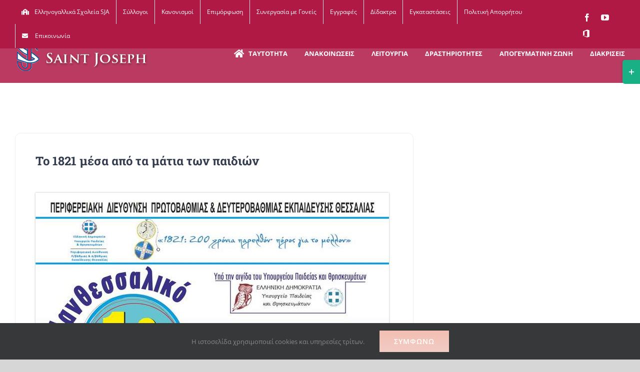

--- FILE ---
content_type: text/html; charset=UTF-8
request_url: https://saintjoseph.gr/epikairotita/to-1821-mesa-apo-ta-matia-ton-paidion/
body_size: 23203
content:
<!DOCTYPE html>
<html class="avada-html-layout-wide avada-html-header-position-top avada-is-100-percent-template" lang="el" prefix="og: http://ogp.me/ns# fb: http://ogp.me/ns/fb#">
<head><meta http-equiv="Content-Type" content="text/html; charset=utf-8"/><script>if(navigator.userAgent.match(/MSIE|Internet Explorer/i)||navigator.userAgent.match(/Trident\/7\..*?rv:11/i)){var href=document.location.href;if(!href.match(/[?&]nowprocket/)){if(href.indexOf("?")==-1){if(href.indexOf("#")==-1){document.location.href=href+"?nowprocket=1"}else{document.location.href=href.replace("#","?nowprocket=1#")}}else{if(href.indexOf("#")==-1){document.location.href=href+"&nowprocket=1"}else{document.location.href=href.replace("#","&nowprocket=1#")}}}}</script><script>class RocketLazyLoadScripts{constructor(){this.v="1.2.4",this.triggerEvents=["keydown","mousedown","mousemove","touchmove","touchstart","touchend","wheel"],this.userEventHandler=this._triggerListener.bind(this),this.touchStartHandler=this._onTouchStart.bind(this),this.touchMoveHandler=this._onTouchMove.bind(this),this.touchEndHandler=this._onTouchEnd.bind(this),this.clickHandler=this._onClick.bind(this),this.interceptedClicks=[],window.addEventListener("pageshow",t=>{this.persisted=t.persisted}),window.addEventListener("DOMContentLoaded",()=>{this._preconnect3rdParties()}),this.delayedScripts={normal:[],async:[],defer:[]},this.trash=[],this.allJQueries=[]}_addUserInteractionListener(t){if(document.hidden){t._triggerListener();return}this.triggerEvents.forEach(e=>window.addEventListener(e,t.userEventHandler,{passive:!0})),window.addEventListener("touchstart",t.touchStartHandler,{passive:!0}),window.addEventListener("mousedown",t.touchStartHandler),document.addEventListener("visibilitychange",t.userEventHandler)}_removeUserInteractionListener(){this.triggerEvents.forEach(t=>window.removeEventListener(t,this.userEventHandler,{passive:!0})),document.removeEventListener("visibilitychange",this.userEventHandler)}_onTouchStart(t){"HTML"!==t.target.tagName&&(window.addEventListener("touchend",this.touchEndHandler),window.addEventListener("mouseup",this.touchEndHandler),window.addEventListener("touchmove",this.touchMoveHandler,{passive:!0}),window.addEventListener("mousemove",this.touchMoveHandler),t.target.addEventListener("click",this.clickHandler),this._renameDOMAttribute(t.target,"onclick","rocket-onclick"),this._pendingClickStarted())}_onTouchMove(t){window.removeEventListener("touchend",this.touchEndHandler),window.removeEventListener("mouseup",this.touchEndHandler),window.removeEventListener("touchmove",this.touchMoveHandler,{passive:!0}),window.removeEventListener("mousemove",this.touchMoveHandler),t.target.removeEventListener("click",this.clickHandler),this._renameDOMAttribute(t.target,"rocket-onclick","onclick"),this._pendingClickFinished()}_onTouchEnd(){window.removeEventListener("touchend",this.touchEndHandler),window.removeEventListener("mouseup",this.touchEndHandler),window.removeEventListener("touchmove",this.touchMoveHandler,{passive:!0}),window.removeEventListener("mousemove",this.touchMoveHandler)}_onClick(t){t.target.removeEventListener("click",this.clickHandler),this._renameDOMAttribute(t.target,"rocket-onclick","onclick"),this.interceptedClicks.push(t),t.preventDefault(),t.stopPropagation(),t.stopImmediatePropagation(),this._pendingClickFinished()}_replayClicks(){window.removeEventListener("touchstart",this.touchStartHandler,{passive:!0}),window.removeEventListener("mousedown",this.touchStartHandler),this.interceptedClicks.forEach(t=>{t.target.dispatchEvent(new MouseEvent("click",{view:t.view,bubbles:!0,cancelable:!0}))})}_waitForPendingClicks(){return new Promise(t=>{this._isClickPending?this._pendingClickFinished=t:t()})}_pendingClickStarted(){this._isClickPending=!0}_pendingClickFinished(){this._isClickPending=!1}_renameDOMAttribute(t,e,r){t.hasAttribute&&t.hasAttribute(e)&&(event.target.setAttribute(r,event.target.getAttribute(e)),event.target.removeAttribute(e))}_triggerListener(){this._removeUserInteractionListener(this),"loading"===document.readyState?document.addEventListener("DOMContentLoaded",this._loadEverythingNow.bind(this)):this._loadEverythingNow()}_preconnect3rdParties(){let t=[];document.querySelectorAll("script[type=rocketlazyloadscript][data-rocket-src]").forEach(e=>{let r=e.getAttribute("data-rocket-src");if(r&&0!==r.indexOf("data:")){0===r.indexOf("//")&&(r=location.protocol+r);try{let i=new URL(r).origin;i!==location.origin&&t.push({src:i,crossOrigin:e.crossOrigin||"module"===e.getAttribute("data-rocket-type")})}catch(n){}}}),t=[...new Map(t.map(t=>[JSON.stringify(t),t])).values()],this._batchInjectResourceHints(t,"preconnect")}async _loadEverythingNow(){this.lastBreath=Date.now(),this._delayEventListeners(),this._delayJQueryReady(this),this._handleDocumentWrite(),this._registerAllDelayedScripts(),this._preloadAllScripts(),await this._loadScriptsFromList(this.delayedScripts.normal),await this._loadScriptsFromList(this.delayedScripts.defer),await this._loadScriptsFromList(this.delayedScripts.async);try{await this._triggerDOMContentLoaded(),await this._pendingWebpackRequests(this),await this._triggerWindowLoad()}catch(t){console.error(t)}window.dispatchEvent(new Event("rocket-allScriptsLoaded")),this._waitForPendingClicks().then(()=>{this._replayClicks()}),this._emptyTrash()}_registerAllDelayedScripts(){document.querySelectorAll("script[type=rocketlazyloadscript]").forEach(t=>{t.hasAttribute("data-rocket-src")?t.hasAttribute("async")&&!1!==t.async?this.delayedScripts.async.push(t):t.hasAttribute("defer")&&!1!==t.defer||"module"===t.getAttribute("data-rocket-type")?this.delayedScripts.defer.push(t):this.delayedScripts.normal.push(t):this.delayedScripts.normal.push(t)})}async _transformScript(t){if(await this._littleBreath(),!0===t.noModule&&"noModule"in HTMLScriptElement.prototype){t.setAttribute("data-rocket-status","skipped");return}return new Promise(navigator.userAgent.indexOf("Firefox/")>0||""===navigator.vendor?e=>{let r=document.createElement("script");[...t.attributes].forEach(t=>{let e=t.nodeName;"type"!==e&&("data-rocket-type"===e&&(e="type"),"data-rocket-src"===e&&(e="src"),r.setAttribute(e,t.nodeValue))}),t.text&&(r.text=t.text),r.hasAttribute("src")?(r.addEventListener("load",e),r.addEventListener("error",e)):(r.text=t.text,e());try{t.parentNode.replaceChild(r,t)}catch(i){e()}}:e=>{function r(){t.setAttribute("data-rocket-status","failed"),e()}try{let i=t.getAttribute("data-rocket-type"),n=t.getAttribute("data-rocket-src");i?(t.type=i,t.removeAttribute("data-rocket-type")):t.removeAttribute("type"),t.addEventListener("load",function r(){t.setAttribute("data-rocket-status","executed"),e()}),t.addEventListener("error",r),n?(t.removeAttribute("data-rocket-src"),t.src=n):t.src="data:text/javascript;base64,"+window.btoa(unescape(encodeURIComponent(t.text)))}catch(s){r()}})}async _loadScriptsFromList(t){let e=t.shift();return e&&e.isConnected?(await this._transformScript(e),this._loadScriptsFromList(t)):Promise.resolve()}_preloadAllScripts(){this._batchInjectResourceHints([...this.delayedScripts.normal,...this.delayedScripts.defer,...this.delayedScripts.async],"preload")}_batchInjectResourceHints(t,e){var r=document.createDocumentFragment();t.forEach(t=>{let i=t.getAttribute&&t.getAttribute("data-rocket-src")||t.src;if(i){let n=document.createElement("link");n.href=i,n.rel=e,"preconnect"!==e&&(n.as="script"),t.getAttribute&&"module"===t.getAttribute("data-rocket-type")&&(n.crossOrigin=!0),t.crossOrigin&&(n.crossOrigin=t.crossOrigin),t.integrity&&(n.integrity=t.integrity),r.appendChild(n),this.trash.push(n)}}),document.head.appendChild(r)}_delayEventListeners(){let t={};function e(e,r){!function e(r){!t[r]&&(t[r]={originalFunctions:{add:r.addEventListener,remove:r.removeEventListener},eventsToRewrite:[]},r.addEventListener=function(){arguments[0]=i(arguments[0]),t[r].originalFunctions.add.apply(r,arguments)},r.removeEventListener=function(){arguments[0]=i(arguments[0]),t[r].originalFunctions.remove.apply(r,arguments)});function i(e){return t[r].eventsToRewrite.indexOf(e)>=0?"rocket-"+e:e}}(e),t[e].eventsToRewrite.push(r)}function r(t,e){let r=t[e];Object.defineProperty(t,e,{get:()=>r||function(){},set(i){t["rocket"+e]=r=i}})}e(document,"DOMContentLoaded"),e(window,"DOMContentLoaded"),e(window,"load"),e(window,"pageshow"),e(document,"readystatechange"),r(document,"onreadystatechange"),r(window,"onload"),r(window,"onpageshow")}_delayJQueryReady(t){let e;function r(t){return t.split(" ").map(t=>"load"===t||0===t.indexOf("load.")?"rocket-jquery-load":t).join(" ")}function i(i){if(i&&i.fn&&!t.allJQueries.includes(i)){i.fn.ready=i.fn.init.prototype.ready=function(e){return t.domReadyFired?e.bind(document)(i):document.addEventListener("rocket-DOMContentLoaded",()=>e.bind(document)(i)),i([])};let n=i.fn.on;i.fn.on=i.fn.init.prototype.on=function(){return this[0]===window&&("string"==typeof arguments[0]||arguments[0]instanceof String?arguments[0]=r(arguments[0]):"object"==typeof arguments[0]&&Object.keys(arguments[0]).forEach(t=>{let e=arguments[0][t];delete arguments[0][t],arguments[0][r(t)]=e})),n.apply(this,arguments),this},t.allJQueries.push(i)}e=i}i(window.jQuery),Object.defineProperty(window,"jQuery",{get:()=>e,set(t){i(t)}})}async _pendingWebpackRequests(t){let e=document.querySelector("script[data-webpack]");async function r(){return new Promise(t=>{e.addEventListener("load",t),e.addEventListener("error",t)})}e&&(await r(),await t._requestAnimFrame(),await t._pendingWebpackRequests(t))}async _triggerDOMContentLoaded(){this.domReadyFired=!0,await this._littleBreath(),document.dispatchEvent(new Event("rocket-DOMContentLoaded")),await this._littleBreath(),window.dispatchEvent(new Event("rocket-DOMContentLoaded")),await this._littleBreath(),document.dispatchEvent(new Event("rocket-readystatechange")),await this._littleBreath(),document.rocketonreadystatechange&&document.rocketonreadystatechange()}async _triggerWindowLoad(){await this._littleBreath(),window.dispatchEvent(new Event("rocket-load")),await this._littleBreath(),window.rocketonload&&window.rocketonload(),await this._littleBreath(),this.allJQueries.forEach(t=>t(window).trigger("rocket-jquery-load")),await this._littleBreath();let t=new Event("rocket-pageshow");t.persisted=this.persisted,window.dispatchEvent(t),await this._littleBreath(),window.rocketonpageshow&&window.rocketonpageshow({persisted:this.persisted})}_handleDocumentWrite(){let t=new Map;document.write=document.writeln=function(e){let r=document.currentScript;r||console.error("WPRocket unable to document.write this: "+e);let i=document.createRange(),n=r.parentElement,s=t.get(r);void 0===s&&(s=r.nextSibling,t.set(r,s));let a=document.createDocumentFragment();i.setStart(a,0),a.appendChild(i.createContextualFragment(e)),n.insertBefore(a,s)}}async _littleBreath(){Date.now()-this.lastBreath>45&&(await this._requestAnimFrame(),this.lastBreath=Date.now())}async _requestAnimFrame(){return document.hidden?new Promise(t=>setTimeout(t)):new Promise(t=>requestAnimationFrame(t))}_emptyTrash(){this.trash.forEach(t=>t.remove())}static run(){let t=new RocketLazyLoadScripts;t._addUserInteractionListener(t)}}RocketLazyLoadScripts.run();</script>
	<meta http-equiv="X-UA-Compatible" content="IE=edge" />
	
	<meta name="viewport" content="width=device-width, initial-scale=1" />
	<meta name='robots' content='index, follow, max-image-preview:large, max-snippet:-1, max-video-preview:-1' />
	<style>img:is([sizes="auto" i], [sizes^="auto," i]) { contain-intrinsic-size: 3000px 1500px }</style>
	
	<!-- This site is optimized with the Yoast SEO plugin v26.5 - https://yoast.com/wordpress/plugins/seo/ -->
	<title>Το 1821 μέσα από τα μάτια των παιδιών - Saint Joseph Βόλος</title>
	<link rel="canonical" href="https://saintjoseph.gr/epikairotita/to-1821-mesa-apo-ta-matia-ton-paidion/" />
	<meta property="og:locale" content="el_GR" />
	<meta property="og:type" content="article" />
	<meta property="og:title" content="Το 1821 μέσα από τα μάτια των παιδιών - Saint Joseph Βόλος" />
	<meta property="og:description" content="Στο 1ο Πανθεσσαλικό Μαθητικό e-Συνέδριο, που έλαβε χώρα στις 14-15 Μαΐου 2021 με θέμα: `Το 1821 μέσα από τα μάτια των παιδιών` είχαν τη χαρά και τιμή να συμμετάσχουν οι μαθητές και οι μαθήτριες της ΣΤ` τάξης του Σχολείου μας!" />
	<meta property="og:url" content="https://saintjoseph.gr/epikairotita/to-1821-mesa-apo-ta-matia-ton-paidion/" />
	<meta property="og:site_name" content="Saint Joseph Βόλος" />
	<meta property="article:published_time" content="2021-05-19T14:06:40+00:00" />
	<meta property="article:modified_time" content="2022-05-19T08:04:15+00:00" />
	<meta property="og:image" content="https://saintjoseph.gr/wp-content/uploads/2021/05/Το-1821-μέσα-από-τα-μάτια-των-παιδιών.jpg" />
	<meta property="og:image:width" content="707" />
	<meta property="og:image:height" content="1000" />
	<meta property="og:image:type" content="image/jpeg" />
	<meta name="author" content="v.gasparakis" />
	<meta name="twitter:card" content="summary_large_image" />
	<meta name="twitter:label1" content="Συντάχθηκε από" />
	<meta name="twitter:data1" content="v.gasparakis" />
	<meta name="twitter:label2" content="Εκτιμώμενος χρόνος ανάγνωσης" />
	<meta name="twitter:data2" content="7 λεπτά" />
	<script type="application/ld+json" class="yoast-schema-graph">{"@context":"https://schema.org","@graph":[{"@type":"WebPage","@id":"https://saintjoseph.gr/epikairotita/to-1821-mesa-apo-ta-matia-ton-paidion/","url":"https://saintjoseph.gr/epikairotita/to-1821-mesa-apo-ta-matia-ton-paidion/","name":"Το 1821 μέσα από τα μάτια των παιδιών - Saint Joseph Βόλος","isPartOf":{"@id":"https://saintjoseph.gr/#website"},"primaryImageOfPage":{"@id":"https://saintjoseph.gr/epikairotita/to-1821-mesa-apo-ta-matia-ton-paidion/#primaryimage"},"image":{"@id":"https://saintjoseph.gr/epikairotita/to-1821-mesa-apo-ta-matia-ton-paidion/#primaryimage"},"thumbnailUrl":"https://saintjoseph.gr/wp-content/uploads/2021/05/Το-1821-μέσα-από-τα-μάτια-των-παιδιών.jpg","datePublished":"2021-05-19T14:06:40+00:00","dateModified":"2022-05-19T08:04:15+00:00","author":{"@id":"https://saintjoseph.gr/#/schema/person/e1c5067c10caa842c08895ca24acd7ba"},"breadcrumb":{"@id":"https://saintjoseph.gr/epikairotita/to-1821-mesa-apo-ta-matia-ton-paidion/#breadcrumb"},"inLanguage":"el","potentialAction":[{"@type":"ReadAction","target":["https://saintjoseph.gr/epikairotita/to-1821-mesa-apo-ta-matia-ton-paidion/"]}]},{"@type":"ImageObject","inLanguage":"el","@id":"https://saintjoseph.gr/epikairotita/to-1821-mesa-apo-ta-matia-ton-paidion/#primaryimage","url":"https://saintjoseph.gr/wp-content/uploads/2021/05/Το-1821-μέσα-από-τα-μάτια-των-παιδιών.jpg","contentUrl":"https://saintjoseph.gr/wp-content/uploads/2021/05/Το-1821-μέσα-από-τα-μάτια-των-παιδιών.jpg","width":707,"height":1000},{"@type":"BreadcrumbList","@id":"https://saintjoseph.gr/epikairotita/to-1821-mesa-apo-ta-matia-ton-paidion/#breadcrumb","itemListElement":[{"@type":"ListItem","position":1,"name":"Home","item":"https://saintjoseph.gr/"},{"@type":"ListItem","position":2,"name":"Το 1821 μέσα από τα μάτια των παιδιών"}]},{"@type":"WebSite","@id":"https://saintjoseph.gr/#website","url":"https://saintjoseph.gr/","name":"Saint Joseph Βόλος","description":"Ιδιωτικό σχολείο, Ελληνογαλλική Σχολή Saint Joseph Βόλος","potentialAction":[{"@type":"SearchAction","target":{"@type":"EntryPoint","urlTemplate":"https://saintjoseph.gr/?s={search_term_string}"},"query-input":{"@type":"PropertyValueSpecification","valueRequired":true,"valueName":"search_term_string"}}],"inLanguage":"el"},{"@type":"Person","@id":"https://saintjoseph.gr/#/schema/person/e1c5067c10caa842c08895ca24acd7ba","name":"v.gasparakis","image":{"@type":"ImageObject","inLanguage":"el","@id":"https://saintjoseph.gr/#/schema/person/image/","url":"https://secure.gravatar.com/avatar/ee5db9714d2cc7721df960f5afa264ef?s=96&d=mm&r=g","contentUrl":"https://secure.gravatar.com/avatar/ee5db9714d2cc7721df960f5afa264ef?s=96&d=mm&r=g","caption":"v.gasparakis"},"url":"https://saintjoseph.gr/author/v-gasparakis/"}]}</script>
	<!-- / Yoast SEO plugin. -->


<link rel='dns-prefetch' href='//www.googletagmanager.com' />

<link rel="alternate" type="application/rss+xml" title="Ροή RSS &raquo; Saint Joseph Βόλος" href="https://saintjoseph.gr/feed/" />
					<link rel="shortcut icon" href="https://saintjoseph.gr/wp-content/uploads/2022/05/favicon.png" type="image/x-icon" />
		
		
		
				
		<meta property="og:title" content="Το 1821 μέσα από τα μάτια των παιδιών"/>
		<meta property="og:type" content="article"/>
		<meta property="og:url" content="https://saintjoseph.gr/epikairotita/to-1821-mesa-apo-ta-matia-ton-paidion/"/>
		<meta property="og:site_name" content="Saint Joseph Βόλος"/>
		<meta property="og:description" content="Το 1821 μέσα από τα μάτια των παιδιών 

Στο 1ο Πανθεσσαλικό Μαθητικό e-Συνέδριο, που έλαβε χώρα στις 14-15 Μαΐου 2021 με θέμα: `Το 1821 μέσα από τα μάτια των παιδιών` είχαν τη χαρά και τιμή να συμμετάσχουν οι μαθητές και οι μαθήτριες της ΣΤ` τάξης του Σχολείου μας!
Το Μαθητικό Συνέδριο διοργάνωσε η Περιφερειακή Διεύθυνση"/>

									<meta property="og:image" content="https://saintjoseph.gr/wp-content/uploads/2021/05/Το-1821-μέσα-από-τα-μάτια-των-παιδιών.jpg"/>
							<style id='classic-theme-styles-inline-css' type='text/css'>
/*! This file is auto-generated */
.wp-block-button__link{color:#fff;background-color:#32373c;border-radius:9999px;box-shadow:none;text-decoration:none;padding:calc(.667em + 2px) calc(1.333em + 2px);font-size:1.125em}.wp-block-file__button{background:#32373c;color:#fff;text-decoration:none}
</style>
<style id='global-styles-inline-css' type='text/css'>
:root{--wp--preset--aspect-ratio--square: 1;--wp--preset--aspect-ratio--4-3: 4/3;--wp--preset--aspect-ratio--3-4: 3/4;--wp--preset--aspect-ratio--3-2: 3/2;--wp--preset--aspect-ratio--2-3: 2/3;--wp--preset--aspect-ratio--16-9: 16/9;--wp--preset--aspect-ratio--9-16: 9/16;--wp--preset--color--black: #000000;--wp--preset--color--cyan-bluish-gray: #abb8c3;--wp--preset--color--white: #ffffff;--wp--preset--color--pale-pink: #f78da7;--wp--preset--color--vivid-red: #cf2e2e;--wp--preset--color--luminous-vivid-orange: #ff6900;--wp--preset--color--luminous-vivid-amber: #fcb900;--wp--preset--color--light-green-cyan: #7bdcb5;--wp--preset--color--vivid-green-cyan: #00d084;--wp--preset--color--pale-cyan-blue: #8ed1fc;--wp--preset--color--vivid-cyan-blue: #0693e3;--wp--preset--color--vivid-purple: #9b51e0;--wp--preset--gradient--vivid-cyan-blue-to-vivid-purple: linear-gradient(135deg,rgba(6,147,227,1) 0%,rgb(155,81,224) 100%);--wp--preset--gradient--light-green-cyan-to-vivid-green-cyan: linear-gradient(135deg,rgb(122,220,180) 0%,rgb(0,208,130) 100%);--wp--preset--gradient--luminous-vivid-amber-to-luminous-vivid-orange: linear-gradient(135deg,rgba(252,185,0,1) 0%,rgba(255,105,0,1) 100%);--wp--preset--gradient--luminous-vivid-orange-to-vivid-red: linear-gradient(135deg,rgba(255,105,0,1) 0%,rgb(207,46,46) 100%);--wp--preset--gradient--very-light-gray-to-cyan-bluish-gray: linear-gradient(135deg,rgb(238,238,238) 0%,rgb(169,184,195) 100%);--wp--preset--gradient--cool-to-warm-spectrum: linear-gradient(135deg,rgb(74,234,220) 0%,rgb(151,120,209) 20%,rgb(207,42,186) 40%,rgb(238,44,130) 60%,rgb(251,105,98) 80%,rgb(254,248,76) 100%);--wp--preset--gradient--blush-light-purple: linear-gradient(135deg,rgb(255,206,236) 0%,rgb(152,150,240) 100%);--wp--preset--gradient--blush-bordeaux: linear-gradient(135deg,rgb(254,205,165) 0%,rgb(254,45,45) 50%,rgb(107,0,62) 100%);--wp--preset--gradient--luminous-dusk: linear-gradient(135deg,rgb(255,203,112) 0%,rgb(199,81,192) 50%,rgb(65,88,208) 100%);--wp--preset--gradient--pale-ocean: linear-gradient(135deg,rgb(255,245,203) 0%,rgb(182,227,212) 50%,rgb(51,167,181) 100%);--wp--preset--gradient--electric-grass: linear-gradient(135deg,rgb(202,248,128) 0%,rgb(113,206,126) 100%);--wp--preset--gradient--midnight: linear-gradient(135deg,rgb(2,3,129) 0%,rgb(40,116,252) 100%);--wp--preset--font-size--small: 11.25px;--wp--preset--font-size--medium: 20px;--wp--preset--font-size--large: 22.5px;--wp--preset--font-size--x-large: 42px;--wp--preset--font-size--normal: 15px;--wp--preset--font-size--xlarge: 30px;--wp--preset--font-size--huge: 45px;--wp--preset--spacing--20: 0.44rem;--wp--preset--spacing--30: 0.67rem;--wp--preset--spacing--40: 1rem;--wp--preset--spacing--50: 1.5rem;--wp--preset--spacing--60: 2.25rem;--wp--preset--spacing--70: 3.38rem;--wp--preset--spacing--80: 5.06rem;--wp--preset--shadow--natural: 6px 6px 9px rgba(0, 0, 0, 0.2);--wp--preset--shadow--deep: 12px 12px 50px rgba(0, 0, 0, 0.4);--wp--preset--shadow--sharp: 6px 6px 0px rgba(0, 0, 0, 0.2);--wp--preset--shadow--outlined: 6px 6px 0px -3px rgba(255, 255, 255, 1), 6px 6px rgba(0, 0, 0, 1);--wp--preset--shadow--crisp: 6px 6px 0px rgba(0, 0, 0, 1);}:where(.is-layout-flex){gap: 0.5em;}:where(.is-layout-grid){gap: 0.5em;}body .is-layout-flex{display: flex;}.is-layout-flex{flex-wrap: wrap;align-items: center;}.is-layout-flex > :is(*, div){margin: 0;}body .is-layout-grid{display: grid;}.is-layout-grid > :is(*, div){margin: 0;}:where(.wp-block-columns.is-layout-flex){gap: 2em;}:where(.wp-block-columns.is-layout-grid){gap: 2em;}:where(.wp-block-post-template.is-layout-flex){gap: 1.25em;}:where(.wp-block-post-template.is-layout-grid){gap: 1.25em;}.has-black-color{color: var(--wp--preset--color--black) !important;}.has-cyan-bluish-gray-color{color: var(--wp--preset--color--cyan-bluish-gray) !important;}.has-white-color{color: var(--wp--preset--color--white) !important;}.has-pale-pink-color{color: var(--wp--preset--color--pale-pink) !important;}.has-vivid-red-color{color: var(--wp--preset--color--vivid-red) !important;}.has-luminous-vivid-orange-color{color: var(--wp--preset--color--luminous-vivid-orange) !important;}.has-luminous-vivid-amber-color{color: var(--wp--preset--color--luminous-vivid-amber) !important;}.has-light-green-cyan-color{color: var(--wp--preset--color--light-green-cyan) !important;}.has-vivid-green-cyan-color{color: var(--wp--preset--color--vivid-green-cyan) !important;}.has-pale-cyan-blue-color{color: var(--wp--preset--color--pale-cyan-blue) !important;}.has-vivid-cyan-blue-color{color: var(--wp--preset--color--vivid-cyan-blue) !important;}.has-vivid-purple-color{color: var(--wp--preset--color--vivid-purple) !important;}.has-black-background-color{background-color: var(--wp--preset--color--black) !important;}.has-cyan-bluish-gray-background-color{background-color: var(--wp--preset--color--cyan-bluish-gray) !important;}.has-white-background-color{background-color: var(--wp--preset--color--white) !important;}.has-pale-pink-background-color{background-color: var(--wp--preset--color--pale-pink) !important;}.has-vivid-red-background-color{background-color: var(--wp--preset--color--vivid-red) !important;}.has-luminous-vivid-orange-background-color{background-color: var(--wp--preset--color--luminous-vivid-orange) !important;}.has-luminous-vivid-amber-background-color{background-color: var(--wp--preset--color--luminous-vivid-amber) !important;}.has-light-green-cyan-background-color{background-color: var(--wp--preset--color--light-green-cyan) !important;}.has-vivid-green-cyan-background-color{background-color: var(--wp--preset--color--vivid-green-cyan) !important;}.has-pale-cyan-blue-background-color{background-color: var(--wp--preset--color--pale-cyan-blue) !important;}.has-vivid-cyan-blue-background-color{background-color: var(--wp--preset--color--vivid-cyan-blue) !important;}.has-vivid-purple-background-color{background-color: var(--wp--preset--color--vivid-purple) !important;}.has-black-border-color{border-color: var(--wp--preset--color--black) !important;}.has-cyan-bluish-gray-border-color{border-color: var(--wp--preset--color--cyan-bluish-gray) !important;}.has-white-border-color{border-color: var(--wp--preset--color--white) !important;}.has-pale-pink-border-color{border-color: var(--wp--preset--color--pale-pink) !important;}.has-vivid-red-border-color{border-color: var(--wp--preset--color--vivid-red) !important;}.has-luminous-vivid-orange-border-color{border-color: var(--wp--preset--color--luminous-vivid-orange) !important;}.has-luminous-vivid-amber-border-color{border-color: var(--wp--preset--color--luminous-vivid-amber) !important;}.has-light-green-cyan-border-color{border-color: var(--wp--preset--color--light-green-cyan) !important;}.has-vivid-green-cyan-border-color{border-color: var(--wp--preset--color--vivid-green-cyan) !important;}.has-pale-cyan-blue-border-color{border-color: var(--wp--preset--color--pale-cyan-blue) !important;}.has-vivid-cyan-blue-border-color{border-color: var(--wp--preset--color--vivid-cyan-blue) !important;}.has-vivid-purple-border-color{border-color: var(--wp--preset--color--vivid-purple) !important;}.has-vivid-cyan-blue-to-vivid-purple-gradient-background{background: var(--wp--preset--gradient--vivid-cyan-blue-to-vivid-purple) !important;}.has-light-green-cyan-to-vivid-green-cyan-gradient-background{background: var(--wp--preset--gradient--light-green-cyan-to-vivid-green-cyan) !important;}.has-luminous-vivid-amber-to-luminous-vivid-orange-gradient-background{background: var(--wp--preset--gradient--luminous-vivid-amber-to-luminous-vivid-orange) !important;}.has-luminous-vivid-orange-to-vivid-red-gradient-background{background: var(--wp--preset--gradient--luminous-vivid-orange-to-vivid-red) !important;}.has-very-light-gray-to-cyan-bluish-gray-gradient-background{background: var(--wp--preset--gradient--very-light-gray-to-cyan-bluish-gray) !important;}.has-cool-to-warm-spectrum-gradient-background{background: var(--wp--preset--gradient--cool-to-warm-spectrum) !important;}.has-blush-light-purple-gradient-background{background: var(--wp--preset--gradient--blush-light-purple) !important;}.has-blush-bordeaux-gradient-background{background: var(--wp--preset--gradient--blush-bordeaux) !important;}.has-luminous-dusk-gradient-background{background: var(--wp--preset--gradient--luminous-dusk) !important;}.has-pale-ocean-gradient-background{background: var(--wp--preset--gradient--pale-ocean) !important;}.has-electric-grass-gradient-background{background: var(--wp--preset--gradient--electric-grass) !important;}.has-midnight-gradient-background{background: var(--wp--preset--gradient--midnight) !important;}.has-small-font-size{font-size: var(--wp--preset--font-size--small) !important;}.has-medium-font-size{font-size: var(--wp--preset--font-size--medium) !important;}.has-large-font-size{font-size: var(--wp--preset--font-size--large) !important;}.has-x-large-font-size{font-size: var(--wp--preset--font-size--x-large) !important;}
:where(.wp-block-post-template.is-layout-flex){gap: 1.25em;}:where(.wp-block-post-template.is-layout-grid){gap: 1.25em;}
:where(.wp-block-columns.is-layout-flex){gap: 2em;}:where(.wp-block-columns.is-layout-grid){gap: 2em;}
:root :where(.wp-block-pullquote){font-size: 1.5em;line-height: 1.6;}
</style>
<link data-minify="1" rel='stylesheet' id='fusion-dynamic-css-css' href='https://saintjoseph.gr/wp-content/cache/min/1/wp-content/uploads/fusion-styles/723c5f0358719389b186f662494c8022.min.css?ver=1763902811' type='text/css' media='all' />
<!--n2css--><!--n2js-->
<!-- Google tag (gtag.js) snippet added by Site Kit -->
<!-- Google Analytics snippet added by Site Kit -->
<script type="rocketlazyloadscript" data-rocket-type="text/javascript" data-rocket-src="https://www.googletagmanager.com/gtag/js?id=G-TCH7V44SLY" id="google_gtagjs-js" async></script>
<script type="text/javascript" id="google_gtagjs-js-after">
/* <![CDATA[ */
window.dataLayer = window.dataLayer || [];function gtag(){dataLayer.push(arguments);}
gtag("set","linker",{"domains":["saintjoseph.gr"]});
gtag("js", new Date());
gtag("set", "developer_id.dZTNiMT", true);
gtag("config", "G-TCH7V44SLY");
/* ]]> */
</script>
<link rel="https://api.w.org/" href="https://saintjoseph.gr/wp-json/" /><link rel="alternate" title="JSON" type="application/json" href="https://saintjoseph.gr/wp-json/wp/v2/posts/225" /><link rel="EditURI" type="application/rsd+xml" title="RSD" href="https://saintjoseph.gr/xmlrpc.php?rsd" />
<meta name="generator" content="WordPress 6.7.4" />
<link rel='shortlink' href='https://saintjoseph.gr/?p=225' />
<link rel="alternate" title="oEmbed (JSON)" type="application/json+oembed" href="https://saintjoseph.gr/wp-json/oembed/1.0/embed?url=https%3A%2F%2Fsaintjoseph.gr%2Fepikairotita%2Fto-1821-mesa-apo-ta-matia-ton-paidion%2F" />
<link rel="alternate" title="oEmbed (XML)" type="text/xml+oembed" href="https://saintjoseph.gr/wp-json/oembed/1.0/embed?url=https%3A%2F%2Fsaintjoseph.gr%2Fepikairotita%2Fto-1821-mesa-apo-ta-matia-ton-paidion%2F&#038;format=xml" />
<meta name="generator" content="Site Kit by Google 1.167.0" /><style type="text/css" id="css-fb-visibility">@media screen and (max-width: 640px){.fusion-no-small-visibility{display:none !important;}body:not(.fusion-builder-ui-wireframe) .sm-text-align-center{text-align:center !important;}body:not(.fusion-builder-ui-wireframe) .sm-text-align-left{text-align:left !important;}body:not(.fusion-builder-ui-wireframe) .sm-text-align-right{text-align:right !important;}body:not(.fusion-builder-ui-wireframe) .sm-flex-align-center{justify-content:center !important;}body:not(.fusion-builder-ui-wireframe) .sm-flex-align-flex-start{justify-content:flex-start !important;}body:not(.fusion-builder-ui-wireframe) .sm-flex-align-flex-end{justify-content:flex-end !important;}body:not(.fusion-builder-ui-wireframe) .sm-mx-auto{margin-left:auto !important;margin-right:auto !important;}body:not(.fusion-builder-ui-wireframe) .sm-ml-auto{margin-left:auto !important;}body:not(.fusion-builder-ui-wireframe) .sm-mr-auto{margin-right:auto !important;}body:not(.fusion-builder-ui-wireframe) .fusion-absolute-position-small{position:absolute;top:auto;width:100%;}}@media screen and (min-width: 641px) and (max-width: 1024px){.fusion-no-medium-visibility{display:none !important;}body:not(.fusion-builder-ui-wireframe) .md-text-align-center{text-align:center !important;}body:not(.fusion-builder-ui-wireframe) .md-text-align-left{text-align:left !important;}body:not(.fusion-builder-ui-wireframe) .md-text-align-right{text-align:right !important;}body:not(.fusion-builder-ui-wireframe) .md-flex-align-center{justify-content:center !important;}body:not(.fusion-builder-ui-wireframe) .md-flex-align-flex-start{justify-content:flex-start !important;}body:not(.fusion-builder-ui-wireframe) .md-flex-align-flex-end{justify-content:flex-end !important;}body:not(.fusion-builder-ui-wireframe) .md-mx-auto{margin-left:auto !important;margin-right:auto !important;}body:not(.fusion-builder-ui-wireframe) .md-ml-auto{margin-left:auto !important;}body:not(.fusion-builder-ui-wireframe) .md-mr-auto{margin-right:auto !important;}body:not(.fusion-builder-ui-wireframe) .fusion-absolute-position-medium{position:absolute;top:auto;width:100%;}}@media screen and (min-width: 1025px){.fusion-no-large-visibility{display:none !important;}body:not(.fusion-builder-ui-wireframe) .lg-text-align-center{text-align:center !important;}body:not(.fusion-builder-ui-wireframe) .lg-text-align-left{text-align:left !important;}body:not(.fusion-builder-ui-wireframe) .lg-text-align-right{text-align:right !important;}body:not(.fusion-builder-ui-wireframe) .lg-flex-align-center{justify-content:center !important;}body:not(.fusion-builder-ui-wireframe) .lg-flex-align-flex-start{justify-content:flex-start !important;}body:not(.fusion-builder-ui-wireframe) .lg-flex-align-flex-end{justify-content:flex-end !important;}body:not(.fusion-builder-ui-wireframe) .lg-mx-auto{margin-left:auto !important;margin-right:auto !important;}body:not(.fusion-builder-ui-wireframe) .lg-ml-auto{margin-left:auto !important;}body:not(.fusion-builder-ui-wireframe) .lg-mr-auto{margin-right:auto !important;}body:not(.fusion-builder-ui-wireframe) .fusion-absolute-position-large{position:absolute;top:auto;width:100%;}}</style>		<script type="rocketlazyloadscript" data-rocket-type="text/javascript">
			var doc = document.documentElement;
			doc.setAttribute( 'data-useragent', navigator.userAgent );
		</script>
		
	</head>

<body class="post-template-default single single-post postid-225 single-format-standard fusion-image-hovers fusion-pagination-sizing fusion-button_type-flat fusion-button_span-yes fusion-button_gradient-linear avada-image-rollover-circle-no avada-image-rollover-yes avada-image-rollover-direction-fade fusion-has-button-gradient fusion-body ltr fusion-sticky-header no-mobile-slidingbar fusion-disable-outline fusion-sub-menu-slide mobile-logo-pos-left layout-wide-mode avada-has-boxed-modal-shadow-none layout-scroll-offset-full avada-has-zero-margin-offset-top fusion-top-header menu-text-align-center mobile-menu-design-modern fusion-hide-pagination-text fusion-header-layout-v3 avada-responsive avada-footer-fx-none avada-menu-highlight-style-bottombar fusion-search-form-classic fusion-main-menu-search-overlay fusion-avatar-square avada-sticky-shrinkage avada-dropdown-styles avada-blog-layout-large avada-blog-archive-layout-grid avada-header-shadow-no avada-menu-icon-position-left avada-has-megamenu-shadow avada-has-pagetitle-bg-full avada-has-megamenu-item-divider avada-has-100-footer avada-has-titlebar-hide avada-header-border-color-full-transparent avada-has-slidingbar-widgets avada-has-slidingbar-position-right avada-slidingbar-toggle-style-rectangle avada-has-slidingbar-sticky avada-has-pagination-padding avada-flyout-menu-direction-top avada-ec-views-v1" >
		<a class="skip-link screen-reader-text" href="#content">Μετάβαση στο περιεχόμενο</a>

	<div id="boxed-wrapper">
		<div class="fusion-sides-frame"></div>
		<div id="wrapper" class="fusion-wrapper">
			<div id="home" style="position:relative;top:-1px;"></div>
			
				
			<header class="fusion-header-wrapper">
				<div class="fusion-header-v3 fusion-logo-alignment fusion-logo-left fusion-sticky-menu- fusion-sticky-logo- fusion-mobile-logo-  fusion-mobile-menu-design-modern">
					
<div class="fusion-secondary-header">
	<div class="fusion-row">
					<div class="fusion-alignleft">
				<nav class="fusion-secondary-menu" role="navigation" aria-label="Secondary Menu"><ul id="menu-jeanne-top-secondary-menu" class="menu"><li  id="menu-item-5526"  class="menu-item menu-item-type-custom menu-item-object-custom menu-item-has-children menu-item-5526 fusion-dropdown-menu"  data-item-id="5526"><a  href="#" class="fusion-flex-link fusion-bottombar-highlight"><span class="fusion-megamenu-icon"><i class="glyphicon fa-school fas" aria-hidden="true"></i></span><span class="menu-text">Ελληνογαλλικά Σχολεία SJA</span></a><ul class="sub-menu"><li  id="menu-item-5527"  class="menu-item menu-item-type-custom menu-item-object-custom menu-item-5527 fusion-dropdown-submenu" ><a  href="https://www.stjoseph.gr/" class="fusion-bottombar-highlight"><span>Saint Joseph Πεύκης</span></a></li><li  id="menu-item-5529"  class="menu-item menu-item-type-custom menu-item-object-custom menu-item-5529 fusion-dropdown-submenu" ><a  href="https://ellinogalliki.gr/" class="fusion-bottombar-highlight"><span>Jeanne d&#8217;Arc Πειραιά</span></a></li><li  id="menu-item-5528"  class="menu-item menu-item-type-custom menu-item-object-custom menu-item-home menu-item-5528 fusion-dropdown-submenu" ><a  href="https://saintjoseph.gr/" class="fusion-bottombar-highlight"><span>Saint Joseph Βόλου</span></a></li></ul></li><li  id="menu-item-2490"  class="menu-item menu-item-type-custom menu-item-object-custom menu-item-has-children menu-item-2490 fusion-dropdown-menu"  data-item-id="2490"><a  href="/syllogos-goneon-kai-kidemonon-istoria/" class="fusion-bottombar-highlight"><span class="menu-text">Σύλλογοι</span></a><ul class="sub-menu"><li  id="menu-item-2492"  class="menu-item menu-item-type-custom menu-item-object-custom menu-item-2492 fusion-dropdown-submenu" ><a  href="/syllogos-goneon-kai-kidemonon-istoria/" class="fusion-bottombar-highlight"><span>Γονέων και κηδεμόνων</span></a></li><li  id="menu-item-2491"  class="menu-item menu-item-type-custom menu-item-object-custom menu-item-2491 fusion-dropdown-submenu" ><a  href="/to-d-s-toy-syllogoy-ton-apofoiton/" class="fusion-bottombar-highlight"><span>Αποφοίτων</span></a></li></ul></li><li  id="menu-item-23"  class="menu-item menu-item-type-custom menu-item-object-custom menu-item-has-children menu-item-23 fusion-dropdown-menu"  data-item-id="23"><a  href="/esoterikos-kanonismos-scholeioy/" class="fusion-bottombar-highlight"><span class="menu-text">Κανονισμοί</span></a><ul class="sub-menu"><li  id="menu-item-24"  class="menu-item menu-item-type-custom menu-item-object-custom menu-item-24 fusion-dropdown-submenu" ><a  href="/esoterikos-kanonismos-scholeioy/" class="fusion-bottombar-highlight"><span>Κανονισμός Λειτουργίας</span></a></li><li  id="menu-item-25"  class="menu-item menu-item-type-custom menu-item-object-custom menu-item-25 fusion-dropdown-submenu" ><a  href="/kanonismos-scholikon-leoforeion/" class="fusion-bottombar-highlight"><span>Κανονισμός σχολικών λεωφορείων</span></a></li></ul></li><li  id="menu-item-5335"  class="menu-item menu-item-type-custom menu-item-object-custom menu-item-5335"  data-item-id="5335"><a  href="/epimorfosi/" class="fusion-bottombar-highlight"><span class="menu-text">Επιμόρφωση</span></a></li><li  id="menu-item-26"  class="menu-item menu-item-type-custom menu-item-object-custom menu-item-26"  data-item-id="26"><a  href="/ores-synergasias-me-toys-goneis/" class="fusion-bottombar-highlight"><span class="menu-text">Συνεργασία με Γονείς</span></a></li><li  id="menu-item-20"  class="menu-item menu-item-type-custom menu-item-object-custom menu-item-20"  data-item-id="20"><a  href="/eggrafes/" class="fusion-bottombar-highlight"><span class="menu-text">Εγγραφές</span></a></li><li  id="menu-item-22"  class="menu-item menu-item-type-custom menu-item-object-custom menu-item-22"  data-item-id="22"><a  href="/didaktra/" class="fusion-bottombar-highlight"><span class="menu-text">Δίδακτρα</span></a></li><li  id="menu-item-15"  class="menu-item menu-item-type-custom menu-item-object-custom menu-item-15"  data-item-id="15"><a  href="/egkatastaseis/" class="fusion-bottombar-highlight"><span class="menu-text">Εγκαταστάσεις</span></a></li><li  id="menu-item-21"  class="menu-item menu-item-type-custom menu-item-object-custom menu-item-21"  data-item-id="21"><a  href="/politiki-aporritoy/" class="fusion-bottombar-highlight"><span class="menu-text">Πολιτική Απορρήτου</span></a></li><li  id="menu-item-19"  class="menu-item menu-item-type-custom menu-item-object-custom menu-item-19"  data-item-id="19"><a  href="/epikoinonia" class="fusion-flex-link fusion-bottombar-highlight"><span class="fusion-megamenu-icon"><i class="glyphicon fa-envelope fas" aria-hidden="true"></i></span><span class="menu-text">Επικοινωνία</span></a></li></ul></nav><nav class="fusion-mobile-nav-holder fusion-mobile-menu-text-align-left" aria-label="Secondary Mobile Menu"></nav>			</div>
							<div class="fusion-alignright">
				<div class="fusion-social-links-header"><div class="fusion-social-networks"><div class="fusion-social-networks-wrapper"><a  class="fusion-social-network-icon fusion-tooltip fusion-facebook awb-icon-facebook" style data-placement="bottom" data-title="Facebook" data-toggle="tooltip" title="Facebook" href="https://www.facebook.com/saintjosephvolos" target="_blank" rel="noreferrer"><span class="screen-reader-text">Facebook</span></a><a  class="fusion-social-network-icon fusion-tooltip fusion-youtube awb-icon-youtube" style data-placement="bottom" data-title="YouTube" data-toggle="tooltip" title="YouTube" href="https://www.youtube.com/channel/UCNaGrZpCZnfL8dW_63EX2fw" target="_blank" rel="noopener noreferrer"><span class="screen-reader-text">YouTube</span></a><a  class="awb-custom-image custom fusion-social-network-icon fusion-tooltip fusion-custom awb-icon-custom" style="position:relative;" data-placement="bottom" data-title="Office 365" data-toggle="tooltip" title="Office 365" href="https://www.office.com/" target="_blank" rel="noopener noreferrer"><span class="screen-reader-text">Office 365</span><img src="https://ellinogalliki.gr/wp-content/uploads/2021/07/Office-365.png" style="width:auto;" alt="Office 365" /></a></div></div></div>			</div>
			</div>
</div>
<div class="fusion-header-sticky-height"></div>
<div class="fusion-header">
	<div class="fusion-row">
					<div class="fusion-logo" data-margin-top="20px" data-margin-bottom="20px" data-margin-left="0px" data-margin-right="0px">
			<a class="fusion-logo-link"  href="https://saintjoseph.gr/" >

						<!-- standard logo -->
			<img src="https://saintjoseph.gr/wp-content/uploads/2022/05/Saint-Joseph-Logo-8.png" srcset="https://saintjoseph.gr/wp-content/uploads/2022/05/Saint-Joseph-Logo-8.png 1x" width="266" height="76" alt="Saint Joseph Βόλος Λογότυπο" data-retina_logo_url="" class="fusion-standard-logo" />

			
					</a>
		</div>		<nav class="fusion-main-menu" aria-label="Main Menu"><div class="fusion-overlay-search">		<form role="search" class="searchform fusion-search-form  fusion-search-form-classic" method="get" action="https://saintjoseph.gr/">
			<div class="fusion-search-form-content">

				
				<div class="fusion-search-field search-field">
					<label><span class="screen-reader-text">Αναζήτηση για:</span>
													<input type="search" value="" name="s" class="s" placeholder="Αναζήτηση..." required aria-required="true" aria-label="Αναζήτηση..."/>
											</label>
				</div>
				<div class="fusion-search-button search-button">
					<input type="submit" class="fusion-search-submit searchsubmit" aria-label="Αναζήτηση" value="&#xf002;" />
									</div>

				
			</div>


			
		</form>
		<div class="fusion-search-spacer"></div><a href="#" role="button" aria-label="Close Search" class="fusion-close-search"></a></div><ul id="menu-jeanne-main-menu" class="fusion-menu"><li  id="menu-item-27"  class="menu-item menu-item-type-custom menu-item-object-custom menu-item-has-children menu-item-27 fusion-megamenu-menu "  data-item-id="27"><a  href="/" class="fusion-flex-link fusion-bottombar-highlight"><span class="fusion-megamenu-icon"><i class="glyphicon fa-home fas" aria-hidden="true"></i></span><span class="menu-text">ΤΑΥΤΟΤΗΤΑ</span></a><div class="fusion-megamenu-wrapper fusion-columns-3 columns-per-row-3 columns-3 col-span-12 fusion-megamenu-fullwidth"><div class="row"><div class="fusion-megamenu-holder lazyload" style="width:1280px;" data-width="1280px"><ul class="fusion-megamenu"><li  id="menu-item-31"  class="menu-item menu-item-type-custom menu-item-object-custom menu-item-has-children menu-item-31 fusion-megamenu-submenu fusion-megamenu-columns-3 col-lg-4 col-md-4 col-sm-4" ><div class='fusion-megamenu-title'><span class="awb-justify-title"><span class="fusion-megamenu-icon"><i class="glyphicon fa-archway fas" aria-hidden="true"></i></span>Η ταυτότητα</span></div><ul class="sub-menu"><li  id="menu-item-32"  class="menu-item menu-item-type-custom menu-item-object-custom menu-item-has-children menu-item-32" ><div class="fusion-megamenu-widgets-container third-level-widget"><div id="text-2" class="widget widget_text" style="border-style: solid;border-color:transparent;border-width:0px;">			<div class="textwidget"><div style="text-align: justify; font-size: 12px; margin: 4px auto 16px auto;"><em>Πόσο η ψυχή μου ικανοποιείται σαν πετυχαίνει να μοιράσει την ευτυχία και να ανακουφίσει την πονεμένη ανθρωπότητα! </em><strong> Αγία Αιμιλία</strong></div>
</div>
		</div></div><ul class="sub-menu deep-level"><li  id="menu-item-33"  class="menu-item menu-item-type-custom menu-item-object-custom menu-item-33" ><a  href="/scholi/" class="fusion-bottombar-highlight"><span><span class="fusion-megamenu-bullet"></span>Ιστορική Αναδρομή</span></a></li><li  id="menu-item-34"  class="menu-item menu-item-type-custom menu-item-object-custom menu-item-34" ><a  href="/prosfora-toy-tagmatos/" class="fusion-bottombar-highlight"><span><span class="fusion-megamenu-bullet"></span>Προσφορά του Τάγματος</span></a></li><li  id="menu-item-35"  class="menu-item menu-item-type-custom menu-item-object-custom menu-item-35" ><a  href="/agia-aimilia-nte-vialar/" class="fusion-bottombar-highlight"><span><span class="fusion-megamenu-bullet"></span>Αγία Αιμιλία ντε Βιαλάρ</span></a></li><li  id="menu-item-36"  class="menu-item menu-item-type-custom menu-item-object-custom menu-item-36" ><a  href="/paidagogikes-arches/" class="fusion-bottombar-highlight"><span><span class="fusion-megamenu-bullet"></span>Παιδαγωγικές Αρχές</span></a></li><li  id="menu-item-37"  class="menu-item menu-item-type-custom menu-item-object-custom menu-item-37" ><a  href="/prosopiko" class="fusion-bottombar-highlight"><span><span class="fusion-megamenu-bullet"></span>Προσωπικό</span></a></li><li  id="menu-item-38"  class="menu-item menu-item-type-custom menu-item-object-custom menu-item-38" ><a  href="/i-diarthrosi-tis-scholis/" class="fusion-bottombar-highlight"><span><span class="fusion-megamenu-bullet"></span>Η διάρθρωση της Σχολής</span></a></li></ul></li></ul></li><li  id="menu-item-42"  class="menu-item menu-item-type-custom menu-item-object-custom menu-item-42 fusion-megamenu-submenu fusion-megamenu-submenu-notitle fusion-megamenu-columns-3 col-lg-4 col-md-4 col-sm-4" ><div class="fusion-megamenu-widgets-container second-level-widget"><div id="text-5" class="widget widget_text" style="border-style: solid;border-color:transparent;border-width:0px;">			<div class="textwidget"><div style="margin: 3px auto 0px auto;">&nbsp;</div>
</div>
		</div><style type="text/css" data-id="media_image-3">@media (max-width: 1000px){#media_image-3{text-align:initial !important;}}</style><div id="media_image-3" class="fusion-widget-mobile-align-initial fusion-widget-align-center widget widget_media_image" style="padding: 0px;border-style: solid;text-align: center;border-color:transparent;border-width:0px;"><a href="/sja-ellinogallika-scholeia"><img width="300" height="200" src="https://saintjoseph.gr/wp-content/uploads/2023/02/SJA.jpg" class="image wp-image-5987  attachment-full size-full lazyload" alt="" style="max-width: 100%; height: auto;" decoding="async" fetchpriority="high" srcset="data:image/svg+xml,%3Csvg%20xmlns%3D%27http%3A%2F%2Fwww.w3.org%2F2000%2Fsvg%27%20width%3D%27300%27%20height%3D%27200%27%20viewBox%3D%270%200%20300%20200%27%3E%3Crect%20width%3D%27300%27%20height%3D%27200%27%20fill-opacity%3D%220%22%2F%3E%3C%2Fsvg%3E" data-orig-src="https://saintjoseph.gr/wp-content/uploads/2023/02/SJA.jpg" data-srcset="https://saintjoseph.gr/wp-content/uploads/2023/02/SJA-200x133.jpg 200w, https://saintjoseph.gr/wp-content/uploads/2023/02/SJA.jpg 300w" data-sizes="auto" /></a></div><div id="text-6" class="widget widget_text" style="border-style: solid;border-color:transparent;border-width:0px;">			<div class="textwidget"><h4 style="text-align: center; margin: 8px auto 20px auto;"><a href="/sja-ellinogallika-scholeia">Ελληνογαλλικά Σχολεία SJA</a></h4>
</div>
		</div><style type="text/css" data-id="media_image-4">@media (max-width: 1000px){#media_image-4{text-align:initial !important;}}</style><div id="media_image-4" class="fusion-widget-mobile-align-initial fusion-widget-align-center widget widget_media_image" style="padding: 0px;margin: 0px;border-style: solid;text-align: center;border-color:transparent;border-width:0px;"><a href="/saint-joseph-peyki"><img width="300" height="200" src="https://saintjoseph.gr/wp-content/uploads/2022/05/Peuk2i.jpg" class="image wp-image-47  attachment-full size-full lazyload" alt="" style="max-width: 100%; height: auto;" decoding="async" srcset="data:image/svg+xml,%3Csvg%20xmlns%3D%27http%3A%2F%2Fwww.w3.org%2F2000%2Fsvg%27%20width%3D%27300%27%20height%3D%27200%27%20viewBox%3D%270%200%20300%20200%27%3E%3Crect%20width%3D%27300%27%20height%3D%27200%27%20fill-opacity%3D%220%22%2F%3E%3C%2Fsvg%3E" data-orig-src="https://saintjoseph.gr/wp-content/uploads/2022/05/Peuk2i.jpg" data-srcset="https://saintjoseph.gr/wp-content/uploads/2022/05/Peuk2i-200x133.jpg 200w, https://saintjoseph.gr/wp-content/uploads/2022/05/Peuk2i.jpg 300w" data-sizes="auto" /></a></div><div id="text-7" class="widget widget_text" style="border-style: solid;border-color:transparent;border-width:0px;">			<div class="textwidget"><h4 style="text-align: center; margin: 8px auto 20px auto;"><a href="/saint-joseph-peyki">Saint Joseph Πεύκη</a></h4>
</div>
		</div></div></li><li  id="menu-item-43"  class="menu-item menu-item-type-custom menu-item-object-custom menu-item-43 fusion-megamenu-submenu fusion-megamenu-submenu-notitle fusion-megamenu-columns-3 col-lg-4 col-md-4 col-sm-4" ><div class="fusion-megamenu-widgets-container second-level-widget"><div id="text-8" class="widget widget_text" style="border-style: solid;border-color:transparent;border-width:0px;">			<div class="textwidget"><div style="margin: 3px auto 0px auto;">&nbsp;</div  

</div>
		</div><div id="media_image-5" class="widget widget_media_image" style="border-style: solid;border-color:transparent;border-width:0px;"><a href="/saint-joseph-volos"><img width="300" height="200" src="https://saintjoseph.gr/wp-content/uploads/2022/06/volos7.jpg" class="image wp-image-5462  attachment-full size-full lazyload" alt="" style="max-width: 100%; height: auto;" decoding="async" srcset="data:image/svg+xml,%3Csvg%20xmlns%3D%27http%3A%2F%2Fwww.w3.org%2F2000%2Fsvg%27%20width%3D%27300%27%20height%3D%27200%27%20viewBox%3D%270%200%20300%20200%27%3E%3Crect%20width%3D%27300%27%20height%3D%27200%27%20fill-opacity%3D%220%22%2F%3E%3C%2Fsvg%3E" data-orig-src="https://saintjoseph.gr/wp-content/uploads/2022/06/volos7.jpg" data-srcset="https://saintjoseph.gr/wp-content/uploads/2022/06/volos7-200x133.jpg 200w, https://saintjoseph.gr/wp-content/uploads/2022/06/volos7.jpg 300w" data-sizes="auto" /></a></div><div id="text-9" class="widget widget_text" style="border-style: solid;border-color:transparent;border-width:0px;">			<div class="textwidget"><h4 style="text-align: center; margin: 8px auto 20px auto;"><a href="/saint-joseph-volos">Saint Joseph Βόλος</a></h4>
</div>
		</div><div id="media_image-6" class="widget widget_media_image" style="border-style: solid;border-color:transparent;border-width:0px;"><a href="/jeanne-d-arc-peiraias"><img width="300" height="200" src="https://saintjoseph.gr/wp-content/uploads/2022/05/JEANNE-D-ARC.jpg" class="image wp-image-48  attachment-full size-full lazyload" alt="" style="max-width: 100%; height: auto;" decoding="async" srcset="data:image/svg+xml,%3Csvg%20xmlns%3D%27http%3A%2F%2Fwww.w3.org%2F2000%2Fsvg%27%20width%3D%27300%27%20height%3D%27200%27%20viewBox%3D%270%200%20300%20200%27%3E%3Crect%20width%3D%27300%27%20height%3D%27200%27%20fill-opacity%3D%220%22%2F%3E%3C%2Fsvg%3E" data-orig-src="https://saintjoseph.gr/wp-content/uploads/2022/05/JEANNE-D-ARC.jpg" data-srcset="https://saintjoseph.gr/wp-content/uploads/2022/05/JEANNE-D-ARC-200x133.jpg 200w, https://saintjoseph.gr/wp-content/uploads/2022/05/JEANNE-D-ARC.jpg 300w" data-sizes="auto" /></a></div><div id="text-10" class="widget widget_text" style="border-style: solid;border-color:transparent;border-width:0px;">			<div class="textwidget"><h4 style="text-align: center; margin: 8px auto 20px auto;"><a href="/jeanne-d-arc-peiraias">Jeanne d&#8217;Arc Πειραιάς</a></h4>
</div>
		</div></div></li></ul></div><div style="clear:both;"></div></div></div></li><li  id="menu-item-73"  class="menu-item menu-item-type-custom menu-item-object-custom menu-item-has-children menu-item-73 fusion-megamenu-menu "  data-item-id="73"><a  href="/nea-anakoinoseis/" class="fusion-bottombar-highlight"><span class="menu-text">ΑΝΑΚΟΙΝΩΣΕΙΣ</span></a><div class="fusion-megamenu-wrapper fusion-columns-1 columns-per-row-1 columns-1 col-span-12 fusion-megamenu-fullwidth"><div class="row"><div class="fusion-megamenu-holder lazyload" style="width:1280px;" data-width="1280px"><ul class="fusion-megamenu"><li  id="menu-item-5530"  class="menu-item menu-item-type-custom menu-item-object-custom menu-item-has-children menu-item-5530 fusion-megamenu-submenu fusion-megamenu-columns-1 col-lg-12 col-md-12 col-sm-12" ><div class='fusion-megamenu-title'><span class="awb-justify-title">ΑΝΑΚΟΙΝΩΣΕΙΣ</span></div><ul class="sub-menu"><li  id="menu-item-74"  class="menu-item menu-item-type-custom menu-item-object-custom menu-item-74" ><a  href="/nea-anakoinoseis/" class="fusion-bottombar-highlight"><span><span class="fusion-megamenu-bullet"></span>Νέα &#8211; Ανακοινώσεις</span></a></li><li  id="menu-item-75"  class="menu-item menu-item-type-custom menu-item-object-custom menu-item-75" ><a  href="/ekdiloseis/" class="fusion-bottombar-highlight"><span><span class="fusion-megamenu-bullet"></span>Εκδηλώσεις</span></a></li><li  id="menu-item-76"  class="menu-item menu-item-type-custom menu-item-object-custom menu-item-76" ><a  href="/deltia-typoy/" class="fusion-bottombar-highlight"><span><span class="fusion-megamenu-bullet"></span>Δελτία Τύπου</span></a></li></ul></li></ul></div><div style="clear:both;"></div></div></div></li><li  id="menu-item-30"  class="menu-item menu-item-type-custom menu-item-object-custom menu-item-has-children menu-item-30 fusion-megamenu-menu "  data-item-id="30"><a  href="/programma-spoydon/" class="fusion-bottombar-highlight"><span class="menu-text">ΛΕΙΤΟΥΡΓΙΑ</span></a><div class="fusion-megamenu-wrapper fusion-columns-2 columns-per-row-2 columns-2 col-span-12 fusion-megamenu-fullwidth"><div class="row"><div class="fusion-megamenu-holder lazyload" style="width:1280px;" data-width="1280px"><ul class="fusion-megamenu"><li  id="menu-item-5531"  class="menu-item menu-item-type-custom menu-item-object-custom menu-item-has-children menu-item-5531 fusion-megamenu-submenu fusion-megamenu-columns-2 col-lg-6 col-md-6 col-sm-6" ><div class='fusion-megamenu-title'><span class="awb-justify-title">ΛΕΙΤΟΥΡΓΙΑ</span></div><ul class="sub-menu"><li  id="menu-item-77"  class="menu-item menu-item-type-custom menu-item-object-custom menu-item-77" ><a  href="/programma-spoydon/" class="fusion-bottombar-highlight"><span><span class="fusion-megamenu-bullet"></span>Πρόγραμμα σπουδών</span></a></li><li  id="menu-item-78"  class="menu-item menu-item-type-custom menu-item-object-custom menu-item-78" ><a  href="/apogeymatini-zoni/" class="fusion-bottombar-highlight"><span><span class="fusion-megamenu-bullet"></span>Απογευματινή Ζώνη</span></a></li></ul></li><li  id="menu-item-5532"  class="menu-item menu-item-type-custom menu-item-object-custom menu-item-has-children menu-item-5532 fusion-megamenu-submenu fusion-megamenu-columns-2 col-lg-6 col-md-6 col-sm-6" ><div class='fusion-megamenu-title'><span class="awb-justify-title">ΛΕΙΤΟΥΡΓΙΑ</span></div><ul class="sub-menu"><li  id="menu-item-79"  class="menu-item menu-item-type-custom menu-item-object-custom menu-item-79" ><a  href="/orario-mathimaton/" class="fusion-bottombar-highlight"><span><span class="fusion-megamenu-bullet"></span>Ωρολόγιο Πρόγραμμα</span></a></li><li  id="menu-item-80"  class="menu-item menu-item-type-custom menu-item-object-custom menu-item-80" ><a  href="/ekdoseis-yliko/" class="fusion-bottombar-highlight"><span><span class="fusion-megamenu-bullet"></span>Εκδόσεις – Υλικό</span></a></li></ul></li></ul></div><div style="clear:both;"></div></div></div></li><li  id="menu-item-29"  class="menu-item menu-item-type-custom menu-item-object-custom menu-item-has-children menu-item-29 fusion-megamenu-menu "  data-item-id="29"><a  href="/ekdromes-episkepseis/" class="fusion-bottombar-highlight"><span class="menu-text">ΔΡΑΣΤΗΡΙΟΤΗΤΕΣ</span></a><div class="fusion-megamenu-wrapper fusion-columns-2 columns-per-row-2 columns-2 col-span-12 fusion-megamenu-fullwidth"><div class="row"><div class="fusion-megamenu-holder lazyload" style="width:1280px;" data-width="1280px"><ul class="fusion-megamenu"><li  id="menu-item-5533"  class="menu-item menu-item-type-custom menu-item-object-custom menu-item-has-children menu-item-5533 fusion-megamenu-submenu fusion-megamenu-columns-2 col-lg-6 col-md-6 col-sm-6" ><div class='fusion-megamenu-title'><span class="awb-justify-title">ΔΡΑΣΤΗΡΙΟΤΗΤΕΣ</span></div><ul class="sub-menu"><li  id="menu-item-81"  class="menu-item menu-item-type-custom menu-item-object-custom menu-item-81" ><a  href="/ekdromes-episkepseis/" class="fusion-bottombar-highlight"><span><span class="fusion-megamenu-bullet"></span>Εκδρομές &#8211; Επισκέψεις</span></a></li><li  id="menu-item-82"  class="menu-item menu-item-type-custom menu-item-object-custom menu-item-82" ><a  href="/kainotomes-draseis/" class="fusion-bottombar-highlight"><span><span class="fusion-megamenu-bullet"></span>Καινοτόμες Δράσεις</span></a></li><li  id="menu-item-83"  class="menu-item menu-item-type-custom menu-item-object-custom menu-item-83" ><a  href="/filanagnosia/" class="fusion-bottombar-highlight"><span><span class="fusion-megamenu-bullet"></span>Φιλαναγνωσία</span></a></li></ul></li><li  id="menu-item-5534"  class="menu-item menu-item-type-custom menu-item-object-custom menu-item-has-children menu-item-5534 fusion-megamenu-submenu fusion-megamenu-columns-2 col-lg-6 col-md-6 col-sm-6" ><div class='fusion-megamenu-title'><span class="awb-justify-title">ΔΡΑΣΤΗΡΙΟΤΗΤΕΣ</span></div><ul class="sub-menu"><li  id="menu-item-84"  class="menu-item menu-item-type-custom menu-item-object-custom menu-item-84" ><a  href="/athlitismos/" class="fusion-bottombar-highlight"><span><span class="fusion-megamenu-bullet"></span>Αθλητισμός</span></a></li><li  id="menu-item-85"  class="menu-item menu-item-type-custom menu-item-object-custom menu-item-85" ><a  href="/technologies-pliroforikis-kai-epikoinonion/" class="fusion-bottombar-highlight"><span><span class="fusion-megamenu-bullet"></span>Τεχνολογίες Πληροφορικής και Επικοινωνιών</span></a></li><li  id="menu-item-86"  class="menu-item menu-item-type-custom menu-item-object-custom menu-item-86" ><a  href="/synergasia-me-eidikoys/" class="fusion-bottombar-highlight"><span><span class="fusion-megamenu-bullet"></span>Συνεργασία με ειδικούς</span></a></li><li  id="menu-item-87"  class="menu-item menu-item-type-custom menu-item-object-custom menu-item-87" ><a  href="/ergasies-mathiton/" class="fusion-bottombar-highlight"><span><span class="fusion-megamenu-bullet"></span>Εργασίες Μαθητών</span></a></li></ul></li></ul></div><div style="clear:both;"></div></div></div></li><li  id="menu-item-126"  class="menu-item menu-item-type-custom menu-item-object-custom menu-item-has-children menu-item-126 fusion-megamenu-menu "  data-item-id="126"><a  href="#" class="fusion-bottombar-highlight"><span class="menu-text">ΑΠΟΓΕΥΜΑΤΙΝΗ ΖΩΝΗ</span></a><div class="fusion-megamenu-wrapper fusion-columns-2 columns-per-row-2 columns-2 col-span-12 fusion-megamenu-fullwidth"><div class="row"><div class="fusion-megamenu-holder lazyload" style="width:1280px;" data-width="1280px"><ul class="fusion-megamenu"><li  id="menu-item-5522"  class="menu-item menu-item-type-custom menu-item-object-custom menu-item-has-children menu-item-5522 fusion-megamenu-submenu fusion-megamenu-columns-2 col-lg-6 col-md-6 col-sm-6" ><div class='fusion-megamenu-title'><span class="awb-justify-title">ΑΠΟΓΕΥΜΑΤΙΝΗ ΖΩΝΗ</span></div><ul class="sub-menu"><li  id="menu-item-5211"  class="menu-item menu-item-type-custom menu-item-object-custom menu-item-5211" ><a  href="/proforiki-exaskisi-sta-gallika/" class="fusion-bottombar-highlight"><span><span class="fusion-megamenu-bullet"></span>Προφορική Εξάσκηση στα Γαλλικά</span></a></li><li  id="menu-item-5216"  class="menu-item menu-item-type-custom menu-item-object-custom menu-item-5216" ><a  href="/stem/" class="fusion-bottombar-highlight"><span><span class="fusion-megamenu-bullet"></span>STEM</span></a></li><li  id="menu-item-5221"  class="menu-item menu-item-type-custom menu-item-object-custom menu-item-5221" ><a  href="/paradosiakoi-choroi/" class="fusion-bottombar-highlight"><span><span class="fusion-megamenu-bullet"></span>Παραδοσιακοί χοροί</span></a></li><li  id="menu-item-5225"  class="menu-item menu-item-type-custom menu-item-object-custom menu-item-5225" ><a  href="/monternoi-choroi/" class="fusion-bottombar-highlight"><span><span class="fusion-megamenu-bullet"></span>Μοντέρνοι χοροί</span></a></li></ul></li><li  id="menu-item-5523"  class="menu-item menu-item-type-custom menu-item-object-custom menu-item-has-children menu-item-5523 fusion-megamenu-submenu fusion-megamenu-columns-2 col-lg-6 col-md-6 col-sm-6" ><div class='fusion-megamenu-title'><span class="awb-justify-title">ΑΠΟΓΕΥΜΑΤΙΝΗ ΖΩΝΗ</span></div><ul class="sub-menu"><li  id="menu-item-5231"  class="menu-item menu-item-type-custom menu-item-object-custom menu-item-5231" ><a  href="/omadika-athlimata-mpasket-ragkmpi-podosfairo/" class="fusion-bottombar-highlight"><span><span class="fusion-megamenu-bullet"></span>Ομαδικά αθλήματα (Μπάσκετ, Ραγκμπι, Ποδοσφαίρο)</span></a></li><li  id="menu-item-5233"  class="menu-item menu-item-type-custom menu-item-object-custom menu-item-5233" ><a  href="/chorodia/" class="fusion-bottombar-highlight"><span><span class="fusion-megamenu-bullet"></span>Χορωδία</span></a></li><li  id="menu-item-5234"  class="menu-item menu-item-type-custom menu-item-object-custom menu-item-5234" ><a  href="/orchistra/" class="fusion-bottombar-highlight"><span><span class="fusion-megamenu-bullet"></span>Ορχήστρα</span></a></li><li  id="menu-item-5236"  class="menu-item menu-item-type-custom menu-item-object-custom menu-item-5236" ><a  href="/minecraft-ekpaideytika-logismika-1-ora/" class="fusion-bottombar-highlight"><span><span class="fusion-megamenu-bullet"></span>Minecraft Εκπαιδευτικά Λογισμικά (1 ώρα)</span></a></li><li  id="menu-item-5238"  class="menu-item menu-item-type-custom menu-item-object-custom menu-item-5238" ><a  href="/meleti-proetoimasia-ellinikon-2-ores-kathimerina/" class="fusion-bottombar-highlight"><span><span class="fusion-megamenu-bullet"></span>Μελέτη προετοιμασία ελληνικών (2 ώρες καθημερινά)</span></a></li><li  id="menu-item-5239"  class="menu-item menu-item-type-custom menu-item-object-custom menu-item-5239" ><a  href="/meleti-proetoimasia-gallikon-2-ores-tin-evdomada/" class="fusion-bottombar-highlight"><span><span class="fusion-megamenu-bullet"></span>Μελέτη προέτοιμασια γαλλικών (2 ώρες την εβδομάδα)</span></a></li></ul></li></ul></div><div style="clear:both;"></div></div></div></li><li  id="menu-item-28"  class="menu-item menu-item-type-custom menu-item-object-custom menu-item-28"  data-item-id="28"><a  href="/diakriseis/" class="fusion-bottombar-highlight"><span class="menu-text">ΔΙΑΚΡΙΣΕΙΣ</span></a></li></ul></nav>	<div class="fusion-mobile-menu-icons">
							<a href="#" class="fusion-icon awb-icon-bars" aria-label="Toggle mobile menu" aria-expanded="false"></a>
		
		
		
			</div>

<nav class="fusion-mobile-nav-holder fusion-mobile-menu-text-align-left" aria-label="Main Menu Mobile"></nav>

					</div>
</div>
				</div>
				<div class="fusion-clearfix"></div>
			</header>
							
						<div id="sliders-container" class="fusion-slider-visibility">
					</div>
				
				
			
			
						<main id="main" class="clearfix width-100">
				<div class="fusion-row" style="max-width:100%;">

<section id="content" style="width: 100%;">
	
					<article id="post-225" class="post post-225 type-post status-publish format-standard has-post-thumbnail hentry category-epikairotita category-epikairotita-nea-anakoinoseis">
										<span class="entry-title" style="display: none;">Το 1821 μέσα από τα μάτια των παιδιών</span>
			
				
						<div class="post-content">
				<div class="fusion-fullwidth fullwidth-box fusion-builder-row-1 fusion-flex-container nonhundred-percent-fullwidth non-hundred-percent-height-scrolling" style="background-color: #ffffff;background-position: center center;background-repeat: no-repeat;border-width: 0px 0px 0px 0px;border-color:#eae9e9;border-style:solid;" ><div class="fusion-builder-row fusion-row fusion-flex-align-items-flex-start" style="max-width:1435.2px;margin-left: calc(-4% / 2 );margin-right: calc(-4% / 2 );"><div class="fusion-layout-column fusion_builder_column fusion-builder-column-0 fusion_builder_column_2_3 2_3 fusion-flex-column"><div class="fusion-column-wrapper fusion-flex-justify-content-flex-start fusion-content-layout-column" style="background-position:left top;background-repeat:no-repeat;-webkit-background-size:cover;-moz-background-size:cover;-o-background-size:cover;background-size:cover;border-radius:12px 12px 12px 12px;border-width: 1px 1px 1px 1px;border-color:#f2edea;border-style:solid;border-radius:12px 12px 12px 12px;overflow:hidden;padding: 32px 40px 40px 40px;"><style type="text/css">@media only screen and (max-width:1024px) {.fusion-title.fusion-title-1{margin-top:10px!important; margin-right:0px!important;margin-bottom:50px!important;margin-left:0px!important;}}@media only screen and (max-width:640px) {.fusion-title.fusion-title-1{margin-top:10px!important; margin-right:0px!important;margin-bottom:20px!important; margin-left:0px!important;}}</style><div class="fusion-title title fusion-title-1 fusion-sep-none fusion-title-text fusion-title-size-one" style="font-size:24px;margin-top:10px;margin-right:0px;margin-bottom:50px;margin-left:0px;"><h1 class="title-heading-left fusion-responsive-typography-calculated" style="margin:0;font-size:1em;--fontSize:24;line-height:1.15;">Το 1821 μέσα από τα μάτια των παιδιών</h1></div><div ><style>.fusion-imageframe.imageframe-1{ margin-bottom : 30px;}</style><span class=" fusion-imageframe imageframe-glow imageframe-1 hover-type-none" style="-webkit-box-shadow: 0 0 3px rgba(0,0,0,0.3);box-shadow: 0 0 3px rgba(0,0,0,0.3);"><a href="https://saintjoseph.gr/wp-content/uploads/2021/05/Το-1821-μέσα-από-τα-μάτια-των-παιδιών.jpg" class="fusion-lightbox" data-rel="iLightbox[30dd94426d1cbfa337f]" data-title="Το 1821 μέσα από τα μάτια των παιδιών" title="Το 1821 μέσα από τα μάτια των παιδιών"><img decoding="async" width="707" height="1000" src="https://saintjoseph.gr/wp-content/uploads/2021/05/Το-1821-μέσα-από-τα-μάτια-των-παιδιών.jpg" data-orig-src="https://saintjoseph.gr/wp-content/uploads/2021/05/Το-1821-μέσα-από-τα-μάτια-των-παιδιών.jpg" alt class="lazyload img-responsive wp-image-2773" srcset="data:image/svg+xml,%3Csvg%20xmlns%3D%27http%3A%2F%2Fwww.w3.org%2F2000%2Fsvg%27%20width%3D%27707%27%20height%3D%271000%27%20viewBox%3D%270%200%20707%201000%27%3E%3Crect%20width%3D%27707%27%20height%3D%271000%27%20fill-opacity%3D%220%22%2F%3E%3C%2Fsvg%3E" data-srcset="https://saintjoseph.gr/wp-content/uploads/2021/05/Το-1821-μέσα-από-τα-μάτια-των-παιδιών-200x283.jpg 200w, https://saintjoseph.gr/wp-content/uploads/2021/05/Το-1821-μέσα-από-τα-μάτια-των-παιδιών-400x566.jpg 400w, https://saintjoseph.gr/wp-content/uploads/2021/05/Το-1821-μέσα-από-τα-μάτια-των-παιδιών-600x849.jpg 600w, https://saintjoseph.gr/wp-content/uploads/2021/05/Το-1821-μέσα-από-τα-μάτια-των-παιδιών.jpg 707w" data-sizes="auto" data-orig-sizes="(max-width: 1024px) 100vw, (max-width: 640px) 100vw, 707px" /></a></span></div><div class="fusion-text fusion-text-1"><p>Στο 1ο Πανθεσσαλικό Μαθητικό e-Συνέδριο, που έλαβε χώρα στις 14-15 Μαΐου 2021 με θέμα: `Το 1821 μέσα από τα μάτια των παιδιών` είχαν τη χαρά και τιμή να συμμετάσχουν οι μαθητές και οι μαθήτριες της ΣΤ` τάξης του Σχολείου μας!</p>
<div dir="auto">Το Μαθητικό Συνέδριο διοργάνωσε η Περιφερειακή Διεύθυνση Πρωτοβάθμιας και Δευτεροβάθμιας Εκπαίδευσης Θεσσαλίας υπό την αιγίδα του Υπουργείου Παιδείας και Θρησκευμάτων και σε συνεργασία με το ΠΕ.Κ.Ε.Σ Θεσσαλίας, τις Διευθύνσεις Πρωτοβάθμιας και Δευτεροβάθμιας Εκπαίδευσης Καρδίτσας, Λάρισας, Μαγνησίας, Τρικάλων και των Κέντρων Περιβαλλοντικής Εκπαίδευσης Ελασσόνας-Κισσάβου, Μακρινίτσας, Μουζακίου, Περτουλίου-Τρικκαίων.<br />
Οι μαθητές/τριες του τμήματος Στ1 συμμετείχαν στη 2η θεματική ενότητα `Αγωνιστές της Επανάστασης του 1821: Λαϊκοί, Κληρικοί και Φιλέλληνες` με το βίντεο `Οι αγωνίστριες του 1821`. Πρόκειται για διασκευή μέσω δραματοποίησης του βιβλίου `Αγωνίστριες του 1821` των εκπαιδευτικών-συγγραφέων του Σχολείου μας Α. Ελευθερούλη και Ε. Νταβλαμάνου. Σε πρωτοπρόσωπη αφήγηση παρουσιάστηκε η ζωή και η δράση άγνωστων πλην όλων σπουδαίων γυναικών κατά τη διάρκεια της Επανάστασης.</div>
<div dir="auto"></div>
<div dir="auto">Οι μαθητές και οι μαθήτριες του τμήματος Στ2 συμμετείχαν επίσης στην 2η θεματική ενότητα Αγωνιστές της Επανάστασης του 1821: Λαϊκοί, Κληρικοί και Φιλέλληνες με το βίντεο Γράμμα σ έναν ήρωα του 21 &#8211; Μόνο να γράφω τ όνομά σου. Έχοντας μελετήσει οι μαθητές και οι μαθήτριες πολλές εκφάνσεις από τη ζωή των ηρώων του 21 σκέφτηκαν να επικοινωνήσουν μαζί τους γράφοντάς τους ένα γράμμα! Κάθε παιδί απευθύνεται σε ήρωα της επιλογής του, εκφράζει τον θαυμασμό του, μοιράζεται προβληματισμούς και σχολιάζει θετικά και αρνητικά στοιχεία του χαρακτήρα του, υιοθετώντας έτσι μια κριτική στάση απέναντι σε πρόσωπα και συνθήκες.<br />
Θερμά συγχαρητήρια στα παιδιά της ΣΤ τάξης, στις εκπαιδευτικούς της Στ κ.Γκόγκα, κ.Γκαβανίδου που είχαν την ιδέα για τη συμμετοχή και ενέπνευσαν τα παιδιά, στις κ. Ελευθερούλη, κ. Νταβλαμάνου και κ. Σταμοπούλου για την βοήθεια στην οργάνωση και υλοποίηση της ιδέας, αλλά και στους γονείς των παιδιών που στήριξαν το όλο εγχείρημα!</div>
<div dir="auto"></div>
<div dir="auto">Ένα μεγάλο ευχαριστώ και θερμά συγχαρητήρια στην Περιφερειακή Διεύθυνση Πρωτοβάθμιας και Δευτεροβάθμιας Εκπαίδευσης Θεσσαλίας, στο ΠΕ.Κ.Ε.Σ Θεσσαλίας και σε όλους τους φορείς που συνεργάστηκαν στη δημιουργία και οργάνωση του 1ου Πανθεσσαλικού Μαθητικού e-Συνεδρίου τόσο για την ιδέα, την οργάνωση σε τεχνολογικό επίπεδο, αλλά και τον συντονισμό από όλους όσοι συμμετείχαν στο Προεδρείο αυτές τις δύο πολύ πλούσιες και διαφορετικές ημέρες!</div>
<div dir="auto"></div>
<div dir="auto"></div>
<div dir="auto"></div>
<div dir="auto"></div>
<div class="video-shortcode"><iframe title="ΣΤ2 ΓΡΑΜΜΑΤΑ ΣΤΟΥΣ ΗΡΩΕΣ ΤΗΣ ΕΠΑΝΑΣΤΑΣΗΣ" width="1380" height="776" src="https://www.youtube.com/embed/l0vTt8I5zUQ?feature=oembed" frameborder="0" allow="accelerometer; autoplay; clipboard-write; encrypted-media; gyroscope; picture-in-picture" allowfullscreen></iframe></div>
<div class="video-shortcode"><iframe title="ΑΓΩΝΙΣΤΡΙΕΣ ΤΟΥ 1821-  ΔΙΑΣΚΕΥΗ ΒΙΒΛΙΟΥ" width="1380" height="776" src="https://www.youtube.com/embed/g5LzAKYmjuw?feature=oembed" frameborder="0" allow="accelerometer; autoplay; clipboard-write; encrypted-media; gyroscope; picture-in-picture" allowfullscreen></iframe></div>
</div><div class="fusion-separator fusion-full-width-sep" style="align-self: center;margin-left: auto;margin-right: auto;margin-top:10px;margin-bottom:10px;width:100%;"></div><div class="fusion-image-carousel fusion-image-carousel-fixed fusion-image-carousel-1 lightbox-enabled fusion-carousel-border"><div class="fusion-carousel" data-autoplay="no" data-columns="6" data-itemmargin="4" data-itemwidth="180" data-touchscroll="no" data-imagesize="fixed"><div class="fusion-carousel-positioner"><ul class="fusion-carousel-holder"></ul><div class="fusion-carousel-nav"><button class="fusion-nav-prev awb-icon-left" aria-label="Προηγούμενο"></button><button class="fusion-nav-next awb-icon-right" aria-label="Επόμενο"></button></div></div></div></div></div><style type="text/css">.fusion-body .fusion-builder-column-0{width:66.666666666667% !important;margin-top : 10px;margin-bottom : 10px;}.fusion-builder-column-0 > .fusion-column-wrapper {padding-top : 32px !important;padding-right : 40px !important;margin-right : 2.88%;padding-bottom : 40px !important;padding-left : 40px !important;margin-left : 2.88%;}@media only screen and (max-width:1024px) {.fusion-body .fusion-builder-column-0{width:100% !important;order : 0;}.fusion-builder-column-0 > .fusion-column-wrapper {margin-right : 1.92%;margin-left : 1.92%;}}@media only screen and (max-width:640px) {.fusion-body .fusion-builder-column-0{width:100% !important;order : 0;}.fusion-builder-column-0 > .fusion-column-wrapper {margin-right : 1.92%;margin-left : 1.92%;}}</style></div></div><style type="text/css">.fusion-body .fusion-flex-container.fusion-builder-row-1{ padding-top : 0px;margin-top : 0px;padding-right : 30px;padding-bottom : 0px;margin-bottom : 0px;padding-left : 30px;}</style></div>
							</div>

												<span class="vcard rich-snippet-hidden"><span class="fn"><a href="https://saintjoseph.gr/author/v-gasparakis/" title="Άρθρα του/της v.gasparakis" rel="author">v.gasparakis</a></span></span><span class="updated rich-snippet-hidden">2022-05-19T11:04:15+03:00</span>																								
																	</article>
	</section>
						
					</div>  <!-- fusion-row -->
				</main>  <!-- #main -->
				
				
								
					
		<div class="fusion-footer">
					
	<footer class="fusion-footer-widget-area fusion-widget-area">
		<div class="fusion-row">
			<div class="fusion-columns fusion-columns-5 fusion-widget-area">
				
																									<div class="fusion-column col-lg-2 col-md-2 col-sm-2">
							<section id="custom_html-2" class="widget_text fusion-footer-widget-column widget widget_custom_html" style="border-style: solid;border-color:transparent;border-width:0px;"><h4 class="widget-title">ΕΠΙΚΟΙΝΩΝΙΑ</h4><div class="textwidget custom-html-widget">
	
	<ul class="fusion-checklist fusion-checklist-1" style="font-size:14px;line-height:23.8px;">
<li style="background-color:rgba(255,255,255,0);" class="fusion-li-item"><span style="height:23.8px;width:23.8px;margin-right:9.8px;" class="icon-wrapper circle-no"><i class="fusion-li-icon fa fa-home" style="color:#ffffff;" aria-hidden="true"></i></span><div class="fusion-li-item-content" style="margin-left:33.6px;color:#747474;">
<p style="color:#ffffff;">Σπ. Σπυρίδη 130 - 38221, Βόλος<br />
</p>
</div></li>
<li style="background-color:rgba(255,255,255,0);" class="fusion-li-item"><span style="height:23.8px;width:23.8px;margin-right:9.8px;" class="icon-wrapper circle-no"><i class="fusion-li-icon fa fa-phone" style="color:#ffffff;" aria-hidden="true"></i></span><div class="fusion-li-item-content" style="margin-left:33.6px;color:#747474;"><p style="color:#ffffff;">2421047663</p></div></li>
<li style="background-color:rgba(255,255,255,0);" class="fusion-li-item"><span style="height:23.8px;width:23.8px;margin-right:9.8px;" class="icon-wrapper circle-no"><i class="fusion-li-icon fa fa-envelope-o" style="color:#ffffff;" aria-hidden="true"></i></span><div class="fusion-li-item-content" style="margin-left:33.6px;color:#747474;"><a style="padding: 0;color:#ffffff;border-bottom: none" href="mailto:info@saintjoseph.gr">info@saintjoseph.gr</a></div></li><li style="background-color:rgba(255,255,255,0);" class="fusion-li-item"><span style="height:23.8px;width:23.8px;margin-right:9.8px;" class="icon-wrapper circle-no"><i class="fusion-li-icon fa fa-clock-o" style="color:#ffffff;" aria-hidden="true"></i></span><div class="fusion-li-item-content" style="margin-left:33.6px;color:#747474;"><p style="color:#ffffff;">Δευτέρα - Παρασκευή: <br />7:00 AM - 17:00 PM</p></div></li></ul>
	
	</div><div style="clear:both;"></div></section>																					</div>
																										<div class="fusion-column col-lg-2 col-md-2 col-sm-2">
							<section id="text-11" class="fusion-footer-widget-column widget widget_text" style="border-style: solid;border-color:transparent;border-width:0px;"><h4 class="widget-title">ΑΝΑΚΟΙΝΩΣΕΙΣ</h4>			<div class="textwidget"><ul style="margin-top: -7px;">
<li><a href="/nea-anakoinoseis/">Νέα &#8211; Ανακοινώσεις</a></li>
<li><a href="/ekdiloseis/">Εκδηλώσεις</a></li>
<li><a href="/deltia-typoy/">Δελτία Τύπου</a></li>
</ul>
</div>
		<div style="clear:both;"></div></section><section id="text-12" class="fusion-footer-widget-column widget widget_text" style="border-style: solid;border-color:transparent;border-width:0px;"><h4 class="widget-title">ΛΕΙΤΟΥΡΓΙΑ</h4>			<div class="textwidget"><ul style="margin-top: -7px;">
<li><a href="/programma-spoydon/">Πρόγραμμα Σπουδών</a></li>
<li><a href="/apogeymatini-zoni/">Απογευματινή Ζώνη</a></li>
<li><a href="/orario-mathimaton/">Ωρολόγιο Πρόγραμμα</a></li>
<li><a href="/ekdoseis-yliko/">Εκδόσεις &#8211; Υλικό</a></li>
</ul>
</div>
		<div style="clear:both;"></div></section>																					</div>
																										<div class="fusion-column col-lg-2 col-md-2 col-sm-2">
							<section id="text-13" class="fusion-footer-widget-column widget widget_text" style="border-style: solid;border-color:transparent;border-width:0px;"><h4 class="widget-title">SAINT JOSEPH</h4>			<div class="textwidget"><ul style="margin-top: -7px;">
<li><a href="/ekdromes-episkepseis/">Δραστηριότητες</a></li>
<li><a href="/proforiki-exaskisi-sta-gallika/">Απογευματινή Ζώνη</a></li>
<li><a href="/diakriseis/">Διακρίσεις</a></li>
<li><a href="/syllogos-goneon-kai-kidemonon-istoria/">Σύλλογος γονέων &amp;<br />
κηδεμόνων</a></li>
<li><a href="/to-d-s-toy-syllogoy-ton-apofoiton/">Σύλλογος Αποφοίτων</a></li>
</ul>
</div>
		<div style="clear:both;"></div></section><section id="text-14" class="fusion-footer-widget-column widget widget_text" style="border-style: solid;border-color:transparent;border-width:0px;">			<div class="textwidget"><ul style="margin-top: -7px;">
<li><a href="/politiki-aporritoy/">Πολιτική Απορρήτου</a></li>
<li><a href="/esoterikos-kanonismos-scholeioy/">Κανονισμός Λειτουργίας</a></li>
<li><a href="/i-diarthrosi-tis-scholis/">Η Διάρθρωση της Σχολής</a></li>
</ul>
</div>
		<div style="clear:both;"></div></section>																					</div>
																										<div class="fusion-column col-lg-2 col-md-2 col-sm-2">
							<section id="text-15" class="fusion-footer-widget-column widget widget_text" style="border-style: solid;border-color:transparent;border-width:0px;"><h4 class="widget-title">TAYTOTHTA</h4>			<div class="textwidget"><ul style="margin-top: -7px;">
<li><a href="/scholi/">Ιστορική Αναδρομή</a></li>
<li><a href="/prosfora-toy-tagmatos/">Προσφορά του Τάγματος</a></li>
<li><a href="/agia-aimilia-nte-vialar/">Αγία Αιμιλία ντε Βιαλάρ</a></li>
<li><a href="/paidagogikes-arches/">Παιδαγωγικές Αρχές</a></li>
<li><a href="/prosopiko/">Προσωπικό</a></li>
</ul>
</div>
		<div style="clear:both;"></div></section><section id="text-16" class="fusion-footer-widget-column widget widget_text" style="border-style: solid;border-color:transparent;border-width:0px;"><h4 class="widget-title">ΣΧΟΛΕΙΑ</h4>			<div class="textwidget"><ul style="margin-top: -7px;">
<li><a href="https://ellinogalliki.gr/">Jeanne D&#8217;Arc Πειραιάς</a></li>
<li><a href="https://www.stjoseph.gr/">Saint Joseph Πεύκη</a></li>
<li><a href="https://saintjoseph.gr/">Saint Joseph Βόλος</a></li>
</ul>
</div>
		<div style="clear:both;"></div></section>																					</div>
																										<div class="fusion-column fusion-column-last col-lg-2 col-md-2 col-sm-2">
													</div>
																		
				<div class="fusion-clearfix"></div>
			</div> <!-- fusion-columns -->
		</div> <!-- fusion-row -->
	</footer> <!-- fusion-footer-widget-area -->

	
	<footer id="footer" class="fusion-footer-copyright-area">
		<div class="fusion-row">
			<div class="fusion-copyright-content">

				<div class="fusion-copyright-notice">
		<div>
		©  Saint Joseph Βόλος  |   All Rights Reserved   |   Powered by Ecole Saint Joseph Volos   |   
<a href="mailto:info@saintjoseph.gr">
info@saintjoseph.gr</a>   |   24210-47663	</div>
</div>
<div class="fusion-social-links-footer">
	<div class="fusion-social-networks"><div class="fusion-social-networks-wrapper"><a  class="fusion-social-network-icon fusion-tooltip fusion-facebook awb-icon-facebook" style data-placement="top" data-title="Facebook" data-toggle="tooltip" title="Facebook" href="https://www.facebook.com/saintjosephvolos" target="_blank" rel="noreferrer"><span class="screen-reader-text">Facebook</span></a><a  class="fusion-social-network-icon fusion-tooltip fusion-youtube awb-icon-youtube" style data-placement="top" data-title="YouTube" data-toggle="tooltip" title="YouTube" href="https://www.youtube.com/channel/UCNaGrZpCZnfL8dW_63EX2fw" target="_blank" rel="noopener noreferrer"><span class="screen-reader-text">YouTube</span></a><a  class="awb-custom-image custom fusion-social-network-icon fusion-tooltip fusion-custom awb-icon-custom" style="position:relative;" data-placement="top" data-title="Office 365" data-toggle="tooltip" title="Office 365" href="https://www.office.com/" target="_blank" rel="noopener noreferrer"><span class="screen-reader-text">Office 365</span><img src="https://ellinogalliki.gr/wp-content/uploads/2021/07/Office-365.png" style="width:auto;" alt="Office 365" /></a></div></div></div>

			</div> <!-- fusion-fusion-copyright-content -->
		</div> <!-- fusion-row -->
	</footer> <!-- #footer -->
		</div> <!-- fusion-footer -->

		
					<div class="fusion-sliding-bar-wrapper">
								<div id="slidingbar-area" class="slidingbar-area fusion-sliding-bar-area fusion-widget-area fusion-sliding-bar-position-right fusion-sliding-bar-text-align-left fusion-sliding-bar-toggle-rectangle fusion-sliding-bar-sticky fusion-sliding-bar-columns-stacked" data-breakpoint="1000" data-toggle="rectangle">
					<div class="fusion-sb-toggle-wrapper">
				<a class="fusion-sb-toggle" href="#"><span class="screen-reader-text">Toggle Sliding Bar Area</span></a>
			</div>
		
		<div id="slidingbar" class="fusion-sliding-bar">
						<div class="fusion-sliding-bar-content-wrapper">
								<div class="fusion-sliding-bar-content">

																														<div class="fusion-column">
							<section id="contact_info-widget-2" class="fusion-slidingbar-widget-column widget contact_info" style="border-style: solid;border-color:transparent;border-width:0px;"><h4 class="widget-title">Στοιχεια Επικοινωνιας</h4>
		<div class="contact-info-container">
							<p class="address">Σπ. Σπυρίδη 130 - 38221, Βόλος</p>
			
							<p class="phone">Phone: <a href="tel:2421047663">2421047663</a></p>
			
			
			
												<p class="email">Email: <a href="mailto:&#105;&#110;&#102;&#111;&#64;&#115;&#97;&#105;&#110;tj&#111;se&#112;&#104;.&#103;&#114;">info@saintjoseph.gr</a></p>
							
							<p class="web">Web: <a href="https://saintjoseph.gr/">
											saintjoseph.gr									</a></p>
					</div>
		<div style="clear:both;"></div></section>
		<section id="recent-posts-3" class="fusion-slidingbar-widget-column widget widget_recent_entries" style="border-style: solid;border-color:transparent;border-width:0px;">
		<h4 class="widget-title">Τελευταιες Ανακοινωσεις</h4>
		<ul>
											<li>
					<a href="https://saintjoseph.gr/epikairotita/epikairotita-deltia-tipou/sygcharitirio-minyma/">Συγχαρητήριο μήνυμα</a>
									</li>
											<li>
					<a href="https://saintjoseph.gr/epikairotita/epikairotita-deltia-tipou/bazaar-2025/">Bazaar 2025</a>
									</li>
											<li>
					<a href="https://saintjoseph.gr/drastiriotites/drastiriotites-ekdromes-episkepseis/ekpaideytikos-peripatos-tis-e-taxis-sta-palia-voloy-sto-plaisio-toy-programmatos-vimata-politismoy/">Εκπαιδευτικός περίπατος της Ε τάξης στα Παλιά Βόλου στο πλαίσιο του προγράμματος: Βήματα πολιτισμού</a>
									</li>
					</ul>

		<div style="clear:both;"></div></section>																						</div>
																																																																							<div class="fusion-clearfix"></div>
				</div>
			</div>
		</div>
	</div>
						</div>

												</div> <!-- wrapper -->
		</div> <!-- #boxed-wrapper -->
		<div class="fusion-top-frame"></div>
		<div class="fusion-bottom-frame"></div>
		<div class="fusion-boxed-shadow"></div>
		<a class="fusion-one-page-text-link fusion-page-load-link" tabindex="-1" href="#" aria-hidden="true">Page load link</a>

		<div class="avada-footer-scripts">
			<script type="text/javascript">var fusionNavIsCollapsed=function(e){var t,n;window.innerWidth<=e.getAttribute("data-breakpoint")?(e.classList.add("collapse-enabled"),e.classList.contains("expanded")||(e.setAttribute("aria-expanded","false"),window.dispatchEvent(new Event("fusion-mobile-menu-collapsed",{bubbles:!0,cancelable:!0}))),(n=e.querySelectorAll(".menu-item-has-children.expanded")).length&&n.forEach(function(e){e.querySelector(".fusion-open-nav-submenu").setAttribute("aria-expanded","false")})):(null!==e.querySelector(".menu-item-has-children.expanded .fusion-open-nav-submenu-on-click")&&e.querySelector(".menu-item-has-children.expanded .fusion-open-nav-submenu-on-click").click(),e.classList.remove("collapse-enabled"),e.setAttribute("aria-expanded","true"),null!==e.querySelector(".fusion-custom-menu")&&e.querySelector(".fusion-custom-menu").removeAttribute("style")),e.classList.add("no-wrapper-transition"),clearTimeout(t),t=setTimeout(()=>{e.classList.remove("no-wrapper-transition")},400),e.classList.remove("loading")},fusionRunNavIsCollapsed=function(){var e,t=document.querySelectorAll(".fusion-menu-element-wrapper");for(e=0;e<t.length;e++)fusionNavIsCollapsed(t[e])};function avadaGetScrollBarWidth(){var e,t,n,l=document.createElement("p");return l.style.width="100%",l.style.height="200px",(e=document.createElement("div")).style.position="absolute",e.style.top="0px",e.style.left="0px",e.style.visibility="hidden",e.style.width="200px",e.style.height="150px",e.style.overflow="hidden",e.appendChild(l),document.body.appendChild(e),t=l.offsetWidth,e.style.overflow="scroll",t==(n=l.offsetWidth)&&(n=e.clientWidth),document.body.removeChild(e),jQuery("html").hasClass("awb-scroll")&&10<t-n?10:t-n}fusionRunNavIsCollapsed(),window.addEventListener("fusion-resize-horizontal",fusionRunNavIsCollapsed);</script><div class="fusion-privacy-bar fusion-privacy-bar-bottom">
	<div class="fusion-privacy-bar-main">
		<span>Η ιστοσελίδα χρησιμοποιεί cookies και υπηρεσίες τρίτων. 					</span>
		<a href="#" class="fusion-privacy-bar-acceptance fusion-button fusion-button-default fusion-button-default-size fusion-button-span-no" data-alt-text="Update Settings" data-orig-text="Συμφωνώ">
			Συμφωνώ		</a>
			</div>
	</div>
<link rel='stylesheet' id='wp-block-library-css' href='https://saintjoseph.gr/wp-includes/css/dist/block-library/style.min.css?ver=6.7.4' type='text/css' media='all' />
<style id='wp-block-library-theme-inline-css' type='text/css'>
.wp-block-audio :where(figcaption){color:#555;font-size:13px;text-align:center}.is-dark-theme .wp-block-audio :where(figcaption){color:#ffffffa6}.wp-block-audio{margin:0 0 1em}.wp-block-code{border:1px solid #ccc;border-radius:4px;font-family:Menlo,Consolas,monaco,monospace;padding:.8em 1em}.wp-block-embed :where(figcaption){color:#555;font-size:13px;text-align:center}.is-dark-theme .wp-block-embed :where(figcaption){color:#ffffffa6}.wp-block-embed{margin:0 0 1em}.blocks-gallery-caption{color:#555;font-size:13px;text-align:center}.is-dark-theme .blocks-gallery-caption{color:#ffffffa6}:root :where(.wp-block-image figcaption){color:#555;font-size:13px;text-align:center}.is-dark-theme :root :where(.wp-block-image figcaption){color:#ffffffa6}.wp-block-image{margin:0 0 1em}.wp-block-pullquote{border-bottom:4px solid;border-top:4px solid;color:currentColor;margin-bottom:1.75em}.wp-block-pullquote cite,.wp-block-pullquote footer,.wp-block-pullquote__citation{color:currentColor;font-size:.8125em;font-style:normal;text-transform:uppercase}.wp-block-quote{border-left:.25em solid;margin:0 0 1.75em;padding-left:1em}.wp-block-quote cite,.wp-block-quote footer{color:currentColor;font-size:.8125em;font-style:normal;position:relative}.wp-block-quote:where(.has-text-align-right){border-left:none;border-right:.25em solid;padding-left:0;padding-right:1em}.wp-block-quote:where(.has-text-align-center){border:none;padding-left:0}.wp-block-quote.is-large,.wp-block-quote.is-style-large,.wp-block-quote:where(.is-style-plain){border:none}.wp-block-search .wp-block-search__label{font-weight:700}.wp-block-search__button{border:1px solid #ccc;padding:.375em .625em}:where(.wp-block-group.has-background){padding:1.25em 2.375em}.wp-block-separator.has-css-opacity{opacity:.4}.wp-block-separator{border:none;border-bottom:2px solid;margin-left:auto;margin-right:auto}.wp-block-separator.has-alpha-channel-opacity{opacity:1}.wp-block-separator:not(.is-style-wide):not(.is-style-dots){width:100px}.wp-block-separator.has-background:not(.is-style-dots){border-bottom:none;height:1px}.wp-block-separator.has-background:not(.is-style-wide):not(.is-style-dots){height:2px}.wp-block-table{margin:0 0 1em}.wp-block-table td,.wp-block-table th{word-break:normal}.wp-block-table :where(figcaption){color:#555;font-size:13px;text-align:center}.is-dark-theme .wp-block-table :where(figcaption){color:#ffffffa6}.wp-block-video :where(figcaption){color:#555;font-size:13px;text-align:center}.is-dark-theme .wp-block-video :where(figcaption){color:#ffffffa6}.wp-block-video{margin:0 0 1em}:root :where(.wp-block-template-part.has-background){margin-bottom:0;margin-top:0;padding:1.25em 2.375em}
</style>
<script type="text/javascript" id="rocket-browser-checker-js-after">
/* <![CDATA[ */
"use strict";var _createClass=function(){function defineProperties(target,props){for(var i=0;i<props.length;i++){var descriptor=props[i];descriptor.enumerable=descriptor.enumerable||!1,descriptor.configurable=!0,"value"in descriptor&&(descriptor.writable=!0),Object.defineProperty(target,descriptor.key,descriptor)}}return function(Constructor,protoProps,staticProps){return protoProps&&defineProperties(Constructor.prototype,protoProps),staticProps&&defineProperties(Constructor,staticProps),Constructor}}();function _classCallCheck(instance,Constructor){if(!(instance instanceof Constructor))throw new TypeError("Cannot call a class as a function")}var RocketBrowserCompatibilityChecker=function(){function RocketBrowserCompatibilityChecker(options){_classCallCheck(this,RocketBrowserCompatibilityChecker),this.passiveSupported=!1,this._checkPassiveOption(this),this.options=!!this.passiveSupported&&options}return _createClass(RocketBrowserCompatibilityChecker,[{key:"_checkPassiveOption",value:function(self){try{var options={get passive(){return!(self.passiveSupported=!0)}};window.addEventListener("test",null,options),window.removeEventListener("test",null,options)}catch(err){self.passiveSupported=!1}}},{key:"initRequestIdleCallback",value:function(){!1 in window&&(window.requestIdleCallback=function(cb){var start=Date.now();return setTimeout(function(){cb({didTimeout:!1,timeRemaining:function(){return Math.max(0,50-(Date.now()-start))}})},1)}),!1 in window&&(window.cancelIdleCallback=function(id){return clearTimeout(id)})}},{key:"isDataSaverModeOn",value:function(){return"connection"in navigator&&!0===navigator.connection.saveData}},{key:"supportsLinkPrefetch",value:function(){var elem=document.createElement("link");return elem.relList&&elem.relList.supports&&elem.relList.supports("prefetch")&&window.IntersectionObserver&&"isIntersecting"in IntersectionObserverEntry.prototype}},{key:"isSlowConnection",value:function(){return"connection"in navigator&&"effectiveType"in navigator.connection&&("2g"===navigator.connection.effectiveType||"slow-2g"===navigator.connection.effectiveType)}}]),RocketBrowserCompatibilityChecker}();
/* ]]> */
</script>
<script type="text/javascript" id="rocket-preload-links-js-extra">
/* <![CDATA[ */
var RocketPreloadLinksConfig = {"excludeUris":"\/epikoinonia\/|\/(?:.+\/)?feed(?:\/(?:.+\/?)?)?$|\/(?:.+\/)?embed\/|\/(index.php\/)?(.*)wp-json(\/.*|$)|\/refer\/|\/go\/|\/recommend\/|\/recommends\/","usesTrailingSlash":"1","imageExt":"jpg|jpeg|gif|png|tiff|bmp|webp|avif|pdf|doc|docx|xls|xlsx|php","fileExt":"jpg|jpeg|gif|png|tiff|bmp|webp|avif|pdf|doc|docx|xls|xlsx|php|html|htm","siteUrl":"https:\/\/saintjoseph.gr","onHoverDelay":"100","rateThrottle":"3"};
/* ]]> */
</script>
<script type="text/javascript" id="rocket-preload-links-js-after">
/* <![CDATA[ */
(function() {
"use strict";var r="function"==typeof Symbol&&"symbol"==typeof Symbol.iterator?function(e){return typeof e}:function(e){return e&&"function"==typeof Symbol&&e.constructor===Symbol&&e!==Symbol.prototype?"symbol":typeof e},e=function(){function i(e,t){for(var n=0;n<t.length;n++){var i=t[n];i.enumerable=i.enumerable||!1,i.configurable=!0,"value"in i&&(i.writable=!0),Object.defineProperty(e,i.key,i)}}return function(e,t,n){return t&&i(e.prototype,t),n&&i(e,n),e}}();function i(e,t){if(!(e instanceof t))throw new TypeError("Cannot call a class as a function")}var t=function(){function n(e,t){i(this,n),this.browser=e,this.config=t,this.options=this.browser.options,this.prefetched=new Set,this.eventTime=null,this.threshold=1111,this.numOnHover=0}return e(n,[{key:"init",value:function(){!this.browser.supportsLinkPrefetch()||this.browser.isDataSaverModeOn()||this.browser.isSlowConnection()||(this.regex={excludeUris:RegExp(this.config.excludeUris,"i"),images:RegExp(".("+this.config.imageExt+")$","i"),fileExt:RegExp(".("+this.config.fileExt+")$","i")},this._initListeners(this))}},{key:"_initListeners",value:function(e){-1<this.config.onHoverDelay&&document.addEventListener("mouseover",e.listener.bind(e),e.listenerOptions),document.addEventListener("mousedown",e.listener.bind(e),e.listenerOptions),document.addEventListener("touchstart",e.listener.bind(e),e.listenerOptions)}},{key:"listener",value:function(e){var t=e.target.closest("a"),n=this._prepareUrl(t);if(null!==n)switch(e.type){case"mousedown":case"touchstart":this._addPrefetchLink(n);break;case"mouseover":this._earlyPrefetch(t,n,"mouseout")}}},{key:"_earlyPrefetch",value:function(t,e,n){var i=this,r=setTimeout(function(){if(r=null,0===i.numOnHover)setTimeout(function(){return i.numOnHover=0},1e3);else if(i.numOnHover>i.config.rateThrottle)return;i.numOnHover++,i._addPrefetchLink(e)},this.config.onHoverDelay);t.addEventListener(n,function e(){t.removeEventListener(n,e,{passive:!0}),null!==r&&(clearTimeout(r),r=null)},{passive:!0})}},{key:"_addPrefetchLink",value:function(i){return this.prefetched.add(i.href),new Promise(function(e,t){var n=document.createElement("link");n.rel="prefetch",n.href=i.href,n.onload=e,n.onerror=t,document.head.appendChild(n)}).catch(function(){})}},{key:"_prepareUrl",value:function(e){if(null===e||"object"!==(void 0===e?"undefined":r(e))||!1 in e||-1===["http:","https:"].indexOf(e.protocol))return null;var t=e.href.substring(0,this.config.siteUrl.length),n=this._getPathname(e.href,t),i={original:e.href,protocol:e.protocol,origin:t,pathname:n,href:t+n};return this._isLinkOk(i)?i:null}},{key:"_getPathname",value:function(e,t){var n=t?e.substring(this.config.siteUrl.length):e;return n.startsWith("/")||(n="/"+n),this._shouldAddTrailingSlash(n)?n+"/":n}},{key:"_shouldAddTrailingSlash",value:function(e){return this.config.usesTrailingSlash&&!e.endsWith("/")&&!this.regex.fileExt.test(e)}},{key:"_isLinkOk",value:function(e){return null!==e&&"object"===(void 0===e?"undefined":r(e))&&(!this.prefetched.has(e.href)&&e.origin===this.config.siteUrl&&-1===e.href.indexOf("?")&&-1===e.href.indexOf("#")&&!this.regex.excludeUris.test(e.href)&&!this.regex.images.test(e.href))}}],[{key:"run",value:function(){"undefined"!=typeof RocketPreloadLinksConfig&&new n(new RocketBrowserCompatibilityChecker({capture:!0,passive:!0}),RocketPreloadLinksConfig).init()}}]),n}();t.run();
}());
/* ]]> */
</script>
<script type="text/javascript" src="https://saintjoseph.gr/wp-includes/js/jquery/jquery.min.js?ver=3.7.1" id="jquery-core-js"></script>
<script type="text/javascript" src="https://saintjoseph.gr/wp-content/uploads/fusion-scripts/974841717d9daa98dfeffc19a9a23a3b.min.js?ver=3.7.1" id="fusion-scripts-js"></script>
				<script type="text/javascript">
				jQuery( document ).ready( function() {
					var ajaxurl = 'https://saintjoseph.gr/wp-admin/admin-ajax.php';
					if ( 0 < jQuery( '.fusion-login-nonce' ).length ) {
						jQuery.get( ajaxurl, { 'action': 'fusion_login_nonce' }, function( response ) {
							jQuery( '.fusion-login-nonce' ).html( response );
						});
					}
				});
								</script>
						</div>

			<div class="to-top-container to-top-right">
		<a href="#" id="toTop" class="fusion-top-top-link">
			<span class="screen-reader-text">Go to Top</span>
		</a>
	</div>
		</body>
</html>

<!-- This website is like a Rocket, isn't it? Performance optimized by WP Rocket. Learn more: https://wp-rocket.me - Debug: cached@1765352585 -->